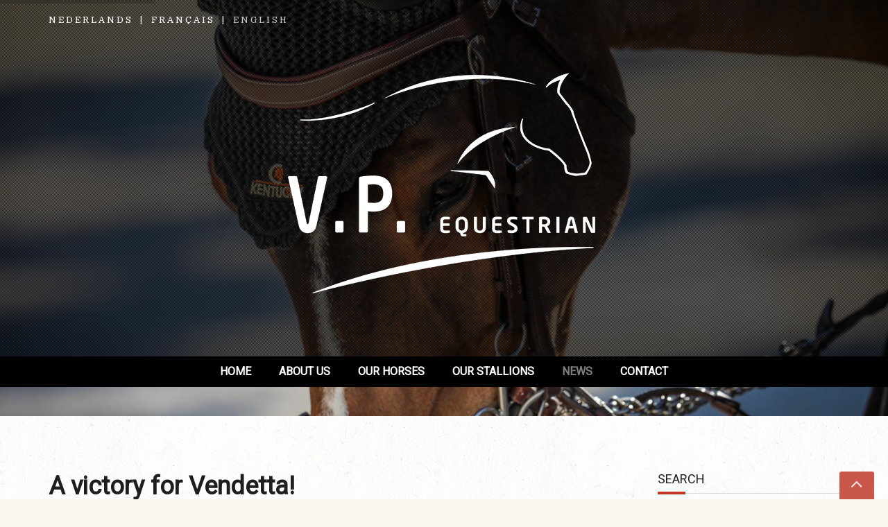

--- FILE ---
content_type: text/html; charset=UTF-8
request_url: https://www.vanpaesschenequestrian.com/2019/01/24/a-victory-for-vendetta/?lang=en
body_size: 16695
content:
<!DOCTYPE html>
<html lang="en-US">
<head>
<meta charset="UTF-8" />
<meta name="apple-mobile-web-app-capable" content="yes">
<link rel="profile" href="http://gmpg.org/xfn/11" />
<link rel="pingback" href="https://www.vanpaesschenequestrian.com/xmlrpc.php" />
<link rel="icon" href="https://www.vanpaesschenequestrian.com/wp-content/uploads/2024/06/cropped-van-paesschen-logo-blk-32x32.jpg" sizes="32x32" />
<link rel="icon" href="https://www.vanpaesschenequestrian.com/wp-content/uploads/2024/06/cropped-van-paesschen-logo-blk-192x192.jpg" sizes="192x192" />
<link rel="apple-touch-icon" href="https://www.vanpaesschenequestrian.com/wp-content/uploads/2024/06/cropped-van-paesschen-logo-blk-180x180.jpg" />
<meta name="msapplication-TileImage" content="https://www.vanpaesschenequestrian.com/wp-content/uploads/2024/06/cropped-van-paesschen-logo-blk-270x270.jpg" />
<meta name='robots' content='index, follow, max-image-preview:large, max-snippet:-1, max-video-preview:-1' />
	<style>img:is([sizes="auto" i], [sizes^="auto," i]) { contain-intrinsic-size: 3000px 1500px }</style>
	<link rel="alternate" hreflang="nl" href="https://www.vanpaesschenequestrian.com/2019/01/24/een-overwinning-voor-vendetta/?lang=nl" />
<link rel="alternate" hreflang="en" href="https://www.vanpaesschenequestrian.com/2019/01/24/a-victory-for-vendetta/?lang=en" />
<meta name="viewport" content="width=device-width, initial-scale=1, maximum-scale=1, user-scalable=0">
	<!-- This site is optimized with the Yoast SEO plugin v26.4 - https://yoast.com/wordpress/plugins/seo/ -->
	<title>A victory for Vendetta! &#8212; Van Paesschen Equestrian</title>
	<link rel="canonical" href="https://www.vanpaesschenequestrian.com/2019/01/24/a-victory-for-vendetta/?lang=en" />
	<meta property="og:locale" content="en_US" />
	<meta property="og:type" content="article" />
	<meta property="og:title" content="A victory for Vendetta! &#8212; Van Paesschen Equestrian" />
	<meta property="og:description" content="Vendetta Treize was in a winning mode today in the 1.40m class. Let play the Belgian national anthem! 🐴✌️🥇🏆💪😎" />
	<meta property="og:url" content="https://www.vanpaesschenequestrian.com/2019/01/24/a-victory-for-vendetta/?lang=en" />
	<meta property="og:site_name" content="Van Paesschen Equestrian" />
	<meta property="article:published_time" content="2019-01-24T11:37:56+00:00" />
	<meta property="article:modified_time" content="2024-01-31T09:31:45+00:00" />
	<meta property="og:image" content="https://www.vanpaesschenequestrian.com/wp-content/uploads/2019/01/vendetta.jpg" />
	<meta property="og:image:width" content="1954" />
	<meta property="og:image:height" content="1428" />
	<meta property="og:image:type" content="image/jpeg" />
	<meta name="author" content="@dminVP" />
	<meta name="twitter:card" content="summary_large_image" />
	<meta name="twitter:label1" content="Written by" />
	<meta name="twitter:data1" content="@dminVP" />
	<script type="application/ld+json" class="yoast-schema-graph">{"@context":"https://schema.org","@graph":[{"@type":"WebPage","@id":"https://www.vanpaesschenequestrian.com/2019/01/24/a-victory-for-vendetta/?lang=en","url":"https://www.vanpaesschenequestrian.com/2019/01/24/a-victory-for-vendetta/?lang=en","name":"A victory for Vendetta! &#8212; Van Paesschen Equestrian","isPartOf":{"@id":"https://www.vanpaesschenequestrian.com/#website"},"primaryImageOfPage":{"@id":"https://www.vanpaesschenequestrian.com/2019/01/24/a-victory-for-vendetta/?lang=en#primaryimage"},"image":{"@id":"https://www.vanpaesschenequestrian.com/2019/01/24/a-victory-for-vendetta/?lang=en#primaryimage"},"thumbnailUrl":"https://www.vanpaesschenequestrian.com/wp-content/uploads/2019/01/vendetta.jpg","datePublished":"2019-01-24T11:37:56+00:00","dateModified":"2024-01-31T09:31:45+00:00","author":{"@id":"https://www.vanpaesschenequestrian.com/#/schema/person/91f92413d8edcb5e7be736b53ec16208"},"breadcrumb":{"@id":"https://www.vanpaesschenequestrian.com/2019/01/24/a-victory-for-vendetta/?lang=en#breadcrumb"},"inLanguage":"en-US","potentialAction":[{"@type":"ReadAction","target":["https://www.vanpaesschenequestrian.com/2019/01/24/a-victory-for-vendetta/?lang=en"]}]},{"@type":"ImageObject","inLanguage":"en-US","@id":"https://www.vanpaesschenequestrian.com/2019/01/24/a-victory-for-vendetta/?lang=en#primaryimage","url":"https://www.vanpaesschenequestrian.com/wp-content/uploads/2019/01/vendetta.jpg","contentUrl":"https://www.vanpaesschenequestrian.com/wp-content/uploads/2019/01/vendetta.jpg","width":1954,"height":1428},{"@type":"BreadcrumbList","@id":"https://www.vanpaesschenequestrian.com/2019/01/24/a-victory-for-vendetta/?lang=en#breadcrumb","itemListElement":[{"@type":"ListItem","position":1,"name":"Accueil","item":"https://www.vanpaesschenequestrian.com/?lang=en"},{"@type":"ListItem","position":2,"name":"News","item":"https://www.vanpaesschenequestrian.com/blog/?lang=en"},{"@type":"ListItem","position":3,"name":"A victory for Vendetta!"}]},{"@type":"WebSite","@id":"https://www.vanpaesschenequestrian.com/#website","url":"https://www.vanpaesschenequestrian.com/","name":"Van Paesschen Equestrian","description":"","potentialAction":[{"@type":"SearchAction","target":{"@type":"EntryPoint","urlTemplate":"https://www.vanpaesschenequestrian.com/?s={search_term_string}"},"query-input":{"@type":"PropertyValueSpecification","valueRequired":true,"valueName":"search_term_string"}}],"inLanguage":"en-US"},{"@type":"Person","@id":"https://www.vanpaesschenequestrian.com/#/schema/person/91f92413d8edcb5e7be736b53ec16208","name":"@dminVP","image":{"@type":"ImageObject","inLanguage":"en-US","@id":"https://www.vanpaesschenequestrian.com/#/schema/person/image/","url":"https://secure.gravatar.com/avatar/958b7300960313a7bf10ee053221a7a94b9056219a3a03458f5a0db80e1e25e3?s=96&d=mm&r=g","contentUrl":"https://secure.gravatar.com/avatar/958b7300960313a7bf10ee053221a7a94b9056219a3a03458f5a0db80e1e25e3?s=96&d=mm&r=g","caption":"@dminVP"}}]}</script>
	<!-- / Yoast SEO plugin. -->


<link rel='dns-prefetch' href='//fonts.googleapis.com' />
<link href='http://fonts.googleapis.com' rel='preconnect' />
<link href='//fonts.gstatic.com' crossorigin='' rel='preconnect' />
<link rel="alternate" type="application/rss+xml" title="Van Paesschen Equestrian &raquo; Feed" href="https://www.vanpaesschenequestrian.com/feed/?lang=en" />
<link rel="alternate" type="application/rss+xml" title="Van Paesschen Equestrian &raquo; Comments Feed" href="https://www.vanpaesschenequestrian.com/comments/feed/?lang=en" />
		<style>
			.lazyload,
			.lazyloading {
				max-width: 100%;
			}
		</style>
		<meta name="generator" content="Equestrian Child 1"><link rel='stylesheet' id='wp-block-library-css' href='https://www.vanpaesschenequestrian.com/wp-includes/css/dist/block-library/style.min.css?ver=6.8.3' type='text/css' media='all' />
<style id='classic-theme-styles-inline-css' type='text/css'>
/*! This file is auto-generated */
.wp-block-button__link{color:#fff;background-color:#32373c;border-radius:9999px;box-shadow:none;text-decoration:none;padding:calc(.667em + 2px) calc(1.333em + 2px);font-size:1.125em}.wp-block-file__button{background:#32373c;color:#fff;text-decoration:none}
</style>
<style id='global-styles-inline-css' type='text/css'>
:root{--wp--preset--aspect-ratio--square: 1;--wp--preset--aspect-ratio--4-3: 4/3;--wp--preset--aspect-ratio--3-4: 3/4;--wp--preset--aspect-ratio--3-2: 3/2;--wp--preset--aspect-ratio--2-3: 2/3;--wp--preset--aspect-ratio--16-9: 16/9;--wp--preset--aspect-ratio--9-16: 9/16;--wp--preset--color--black: #000000;--wp--preset--color--cyan-bluish-gray: #abb8c3;--wp--preset--color--white: #ffffff;--wp--preset--color--pale-pink: #f78da7;--wp--preset--color--vivid-red: #cf2e2e;--wp--preset--color--luminous-vivid-orange: #ff6900;--wp--preset--color--luminous-vivid-amber: #fcb900;--wp--preset--color--light-green-cyan: #7bdcb5;--wp--preset--color--vivid-green-cyan: #00d084;--wp--preset--color--pale-cyan-blue: #8ed1fc;--wp--preset--color--vivid-cyan-blue: #0693e3;--wp--preset--color--vivid-purple: #9b51e0;--wp--preset--gradient--vivid-cyan-blue-to-vivid-purple: linear-gradient(135deg,rgba(6,147,227,1) 0%,rgb(155,81,224) 100%);--wp--preset--gradient--light-green-cyan-to-vivid-green-cyan: linear-gradient(135deg,rgb(122,220,180) 0%,rgb(0,208,130) 100%);--wp--preset--gradient--luminous-vivid-amber-to-luminous-vivid-orange: linear-gradient(135deg,rgba(252,185,0,1) 0%,rgba(255,105,0,1) 100%);--wp--preset--gradient--luminous-vivid-orange-to-vivid-red: linear-gradient(135deg,rgba(255,105,0,1) 0%,rgb(207,46,46) 100%);--wp--preset--gradient--very-light-gray-to-cyan-bluish-gray: linear-gradient(135deg,rgb(238,238,238) 0%,rgb(169,184,195) 100%);--wp--preset--gradient--cool-to-warm-spectrum: linear-gradient(135deg,rgb(74,234,220) 0%,rgb(151,120,209) 20%,rgb(207,42,186) 40%,rgb(238,44,130) 60%,rgb(251,105,98) 80%,rgb(254,248,76) 100%);--wp--preset--gradient--blush-light-purple: linear-gradient(135deg,rgb(255,206,236) 0%,rgb(152,150,240) 100%);--wp--preset--gradient--blush-bordeaux: linear-gradient(135deg,rgb(254,205,165) 0%,rgb(254,45,45) 50%,rgb(107,0,62) 100%);--wp--preset--gradient--luminous-dusk: linear-gradient(135deg,rgb(255,203,112) 0%,rgb(199,81,192) 50%,rgb(65,88,208) 100%);--wp--preset--gradient--pale-ocean: linear-gradient(135deg,rgb(255,245,203) 0%,rgb(182,227,212) 50%,rgb(51,167,181) 100%);--wp--preset--gradient--electric-grass: linear-gradient(135deg,rgb(202,248,128) 0%,rgb(113,206,126) 100%);--wp--preset--gradient--midnight: linear-gradient(135deg,rgb(2,3,129) 0%,rgb(40,116,252) 100%);--wp--preset--font-size--small: 13px;--wp--preset--font-size--medium: 20px;--wp--preset--font-size--large: 36px;--wp--preset--font-size--x-large: 42px;--wp--preset--spacing--20: 0.44rem;--wp--preset--spacing--30: 0.67rem;--wp--preset--spacing--40: 1rem;--wp--preset--spacing--50: 1.5rem;--wp--preset--spacing--60: 2.25rem;--wp--preset--spacing--70: 3.38rem;--wp--preset--spacing--80: 5.06rem;--wp--preset--shadow--natural: 6px 6px 9px rgba(0, 0, 0, 0.2);--wp--preset--shadow--deep: 12px 12px 50px rgba(0, 0, 0, 0.4);--wp--preset--shadow--sharp: 6px 6px 0px rgba(0, 0, 0, 0.2);--wp--preset--shadow--outlined: 6px 6px 0px -3px rgba(255, 255, 255, 1), 6px 6px rgba(0, 0, 0, 1);--wp--preset--shadow--crisp: 6px 6px 0px rgba(0, 0, 0, 1);}:where(.is-layout-flex){gap: 0.5em;}:where(.is-layout-grid){gap: 0.5em;}body .is-layout-flex{display: flex;}.is-layout-flex{flex-wrap: wrap;align-items: center;}.is-layout-flex > :is(*, div){margin: 0;}body .is-layout-grid{display: grid;}.is-layout-grid > :is(*, div){margin: 0;}:where(.wp-block-columns.is-layout-flex){gap: 2em;}:where(.wp-block-columns.is-layout-grid){gap: 2em;}:where(.wp-block-post-template.is-layout-flex){gap: 1.25em;}:where(.wp-block-post-template.is-layout-grid){gap: 1.25em;}.has-black-color{color: var(--wp--preset--color--black) !important;}.has-cyan-bluish-gray-color{color: var(--wp--preset--color--cyan-bluish-gray) !important;}.has-white-color{color: var(--wp--preset--color--white) !important;}.has-pale-pink-color{color: var(--wp--preset--color--pale-pink) !important;}.has-vivid-red-color{color: var(--wp--preset--color--vivid-red) !important;}.has-luminous-vivid-orange-color{color: var(--wp--preset--color--luminous-vivid-orange) !important;}.has-luminous-vivid-amber-color{color: var(--wp--preset--color--luminous-vivid-amber) !important;}.has-light-green-cyan-color{color: var(--wp--preset--color--light-green-cyan) !important;}.has-vivid-green-cyan-color{color: var(--wp--preset--color--vivid-green-cyan) !important;}.has-pale-cyan-blue-color{color: var(--wp--preset--color--pale-cyan-blue) !important;}.has-vivid-cyan-blue-color{color: var(--wp--preset--color--vivid-cyan-blue) !important;}.has-vivid-purple-color{color: var(--wp--preset--color--vivid-purple) !important;}.has-black-background-color{background-color: var(--wp--preset--color--black) !important;}.has-cyan-bluish-gray-background-color{background-color: var(--wp--preset--color--cyan-bluish-gray) !important;}.has-white-background-color{background-color: var(--wp--preset--color--white) !important;}.has-pale-pink-background-color{background-color: var(--wp--preset--color--pale-pink) !important;}.has-vivid-red-background-color{background-color: var(--wp--preset--color--vivid-red) !important;}.has-luminous-vivid-orange-background-color{background-color: var(--wp--preset--color--luminous-vivid-orange) !important;}.has-luminous-vivid-amber-background-color{background-color: var(--wp--preset--color--luminous-vivid-amber) !important;}.has-light-green-cyan-background-color{background-color: var(--wp--preset--color--light-green-cyan) !important;}.has-vivid-green-cyan-background-color{background-color: var(--wp--preset--color--vivid-green-cyan) !important;}.has-pale-cyan-blue-background-color{background-color: var(--wp--preset--color--pale-cyan-blue) !important;}.has-vivid-cyan-blue-background-color{background-color: var(--wp--preset--color--vivid-cyan-blue) !important;}.has-vivid-purple-background-color{background-color: var(--wp--preset--color--vivid-purple) !important;}.has-black-border-color{border-color: var(--wp--preset--color--black) !important;}.has-cyan-bluish-gray-border-color{border-color: var(--wp--preset--color--cyan-bluish-gray) !important;}.has-white-border-color{border-color: var(--wp--preset--color--white) !important;}.has-pale-pink-border-color{border-color: var(--wp--preset--color--pale-pink) !important;}.has-vivid-red-border-color{border-color: var(--wp--preset--color--vivid-red) !important;}.has-luminous-vivid-orange-border-color{border-color: var(--wp--preset--color--luminous-vivid-orange) !important;}.has-luminous-vivid-amber-border-color{border-color: var(--wp--preset--color--luminous-vivid-amber) !important;}.has-light-green-cyan-border-color{border-color: var(--wp--preset--color--light-green-cyan) !important;}.has-vivid-green-cyan-border-color{border-color: var(--wp--preset--color--vivid-green-cyan) !important;}.has-pale-cyan-blue-border-color{border-color: var(--wp--preset--color--pale-cyan-blue) !important;}.has-vivid-cyan-blue-border-color{border-color: var(--wp--preset--color--vivid-cyan-blue) !important;}.has-vivid-purple-border-color{border-color: var(--wp--preset--color--vivid-purple) !important;}.has-vivid-cyan-blue-to-vivid-purple-gradient-background{background: var(--wp--preset--gradient--vivid-cyan-blue-to-vivid-purple) !important;}.has-light-green-cyan-to-vivid-green-cyan-gradient-background{background: var(--wp--preset--gradient--light-green-cyan-to-vivid-green-cyan) !important;}.has-luminous-vivid-amber-to-luminous-vivid-orange-gradient-background{background: var(--wp--preset--gradient--luminous-vivid-amber-to-luminous-vivid-orange) !important;}.has-luminous-vivid-orange-to-vivid-red-gradient-background{background: var(--wp--preset--gradient--luminous-vivid-orange-to-vivid-red) !important;}.has-very-light-gray-to-cyan-bluish-gray-gradient-background{background: var(--wp--preset--gradient--very-light-gray-to-cyan-bluish-gray) !important;}.has-cool-to-warm-spectrum-gradient-background{background: var(--wp--preset--gradient--cool-to-warm-spectrum) !important;}.has-blush-light-purple-gradient-background{background: var(--wp--preset--gradient--blush-light-purple) !important;}.has-blush-bordeaux-gradient-background{background: var(--wp--preset--gradient--blush-bordeaux) !important;}.has-luminous-dusk-gradient-background{background: var(--wp--preset--gradient--luminous-dusk) !important;}.has-pale-ocean-gradient-background{background: var(--wp--preset--gradient--pale-ocean) !important;}.has-electric-grass-gradient-background{background: var(--wp--preset--gradient--electric-grass) !important;}.has-midnight-gradient-background{background: var(--wp--preset--gradient--midnight) !important;}.has-small-font-size{font-size: var(--wp--preset--font-size--small) !important;}.has-medium-font-size{font-size: var(--wp--preset--font-size--medium) !important;}.has-large-font-size{font-size: var(--wp--preset--font-size--large) !important;}.has-x-large-font-size{font-size: var(--wp--preset--font-size--x-large) !important;}
:where(.wp-block-post-template.is-layout-flex){gap: 1.25em;}:where(.wp-block-post-template.is-layout-grid){gap: 1.25em;}
:where(.wp-block-columns.is-layout-flex){gap: 2em;}:where(.wp-block-columns.is-layout-grid){gap: 2em;}
:root :where(.wp-block-pullquote){font-size: 1.5em;line-height: 1.6;}
</style>
<link rel='stylesheet' id='wphb-1-css' href='https://www.vanpaesschenequestrian.com/wp-content/uploads/hummingbird-assets/7f0720c92a3d3459975d50c7fea02190.css' type='text/css' media='all' />
<link rel='stylesheet' id='curly-style-css' href='https://www.vanpaesschenequestrian.com/wp-content/themes/equestrian-child/style.css?ver=6.8.3' type='text/css' media='all' />
<style id='curly-style-inline-css' type='text/css'>
 body{font-family:'Domine';font-weight:300;text-transform:none;font-size:1.4rem}h1,.h1,#logo{font-family:'Roboto';font-weight:700;text-transform:none;font-size:3.6rem}h2,.h2{font-family:'Roboto';font-weight:300;text-transform:none;font-size:3.6rem}h3,.h3{font-family:'Roboto';font-weight:700;text-transform:none;font-size:2.4rem}h4,.h4{font-family:'Roboto';font-weight:normal;font-style:normal;text-transform:uppercase;font-size:1.8rem}h5,.h5,.nav-tabs > li > a{font-family:'Roboto';font-weight:700;text-transform:none;font-size:1.6rem}h6,.h6{font-family:'Roboto';font-weight:700;text-transform:none;font-size:1.5rem}blockquote,.blockquote{font-family:'Domine';font-style:italic;text-transform:none;font-size:1.4rem}#navigation .menu > .menu-item > a,#navigation .menu > ul > .page_item > a{font-family:'Roboto';font-weight:700;text-transform:uppercase;font-size:1.6rem}#navigation .sub-menu a,#navigation .children a{font-family:'Roboto';font-weight:700}.btn,input[type=submit],input[type=button]{font-family:'Roboto';font-size:1.6rem}.wpb_row.vc_row-fluid,.wpb_column{margin-bottom:35px}
 body{background-color:rgba(250,246,240,1);background-image:url(https://www.vanpaesschenequestrian.com/wp-content/themes/equestrian/images/bg/bg-11.jpg)}pre{background-color:rgba(30,30,30,0.1)}#header{background-image:}#header .shade{background:rgba(0,0,0,0.55) url(https://www.vanpaesschenequestrian.com/wp-content/themes/equestrian/images/header/bg-header.png) repeat}#footer{background-color:rgba(14,9,5,1);}.pre-footer{background-color:rgba(30,30,30,0.1)}#back-top{background-color:rgba(192,57,43,1)}.blog-sort{background-color:rgba(30,30,30,0.1)}.blog .post .label{background-color:rgba(30,30,30,0.1)}.blog .post.sticky .label{background-color:rgba(192,57,43,1)}.page-heading-xs{background-color:rgba(30,30,30,0.1)}.about-author{background-color:rgba(30,30,30,0.1)}.wp-caption-text{background-color:rgba(30,30,30,0.1)}.blog .type-post,.search-results .post,.search-results .page,.archive .post{background-color:rgba(30,30,30,0.075)}.tag-list{background-color:rgba(30,30,30,0.1)}
 body{color:rgba(30,30,30,1)}a{color:rgba(192,57,43,1)}a:hover{color:rgba(30,30,30,1)}input[type=text],input[type=search],select,textarea,input[type=password],input[type=email],input[type=number],input[type=url],input[type=date],input[type=tel]{border-color:rgba(30,30,30,0.25)}select{background-image:url([data-uri]) !important}h1,.h1{color:rgba(30,30,30,1)}h2,.h2{color:rgba(30,30,30,1)}h3,.h3{color:rgba(30,30,30,1)}h4,.h4{color:rgba(30,30,30,1)}h5,.h5{color:rgba(30,30,30,1)}h6,.h6{color:rgba(30,30,30,1)}.color-primary{color:rgba(192,57,43,1)}blockquote::before,blockquote cite{color:rgba(192,57,43,1)}#header #logo,.header-default .header-texts,.header-02 .header-texts{color:rgba(255,255,255,1)}.header-default #navigation,.header-01 #navigation.stuck,.header-02 #navigation{background-color:rgba(0,0,0,1)}.header-02 .header-texts::after{border-color:rgba(255,255,255,0.15)}#navigation .menu{background-color:rgb(0,0,0)}#navigation .menu > .menu-item,#navigation .menu > ul > .page_item{border-color:rgba(0,0,0,1)}#navigation .menu-item a,#navigation .page_item a{color:rgba(255,255,255,1)}#navigation .menu-item:hover > a,#navigation .page_item:hover > a{color:rgba(221,0,0,1)}#navigation .menu-item.current-menu-item > a,#navigation .page_item.current_page_item > a,#navigation .menu-item.current-menu-ancestor > a,#navigation .page_item.current_page_ancestor > a,#navigation .menu-item.current_page_parent > a,#navigation .page_item.current_page_parent > a{color:rgba(255,255,255,0.5)}#navigation .sub-menu,#navigation .children{background-color:rgba(255,255,255,1);color:rgba(0,0,0,0.55)}#navigation .sub-menu .menu-item,#navigation .children .page_item{border-bottom-color:rgba(51,51,46,0.15)}#navigation .sub-menu .menu-item a,#navigation .children .page_item a{color:rgba(51,51,46,1)}#navigation .sub-menu .menu-item:hover > a,#navigation .children .page_item:hover > a{color:rgba(192,57,43,1)}#navigation .sub-menu .menu-item.current-menu-item > a,#navigation .children .page_item.current_page_item > a,#navigation .sub-menu .menu-item.current-menu-ancestor > a,#navigation .children .page_item.current_page_ancestor > a{color:rgba(51,51,46,0.75)}#navigation .current-menu-item > a::before,#navigation .current-menu-ancestor > a::before,#navigation .current_page_item > a::before,#navigation .current_page_ancestor > a::before,#navigation .current_page_parent > a::before{border-top-color:rgba(0,0,0,1)}#navigation #nav-toggle{color:rgba(255,255,255,1)}.header-default .page-heading,.header-default .page-heading a,.header-02 .page-heading,.header-02 .page-heading a{color:rgba(255,255,255,1)}.header-default .page-heading .breadcrumbs,.header-02 .page-heading .breadcrumbs{color:rgba(255,255,255,0.5)}.header-01 + .page-heading{background-color:rgba(30,30,30,0.1)}.header-01 + .page-heading + .blog-sort{border-color:rgba(30,30,30,0.15)}.header-01 #navigation #nav-toggle{background-color:rgba(0,0,0,1)}#footer{color:rgba(255,255,255,1)}#footer a{color:rgba(221,51,51,1)}#footer h1,#footer h2,#footer h3,#footer h4,#footer h5,#footer h6,#footer .widget-title{color:rgba(255,255,255,1)}.absolute-footer{border-top-color:rgba(255,255,255,0.25)}#back-top a{color:rgba(255,255,255,0.85)}.btn.btn-primary{background-color:rgba(192,57,43,1);color:rgba(255,255,255,1)}.btn.btn-primary:hover{background-color:rgb(172,37,23)}.fa-boxed{background-color:rgba(192,57,43,1);color:rgba(255,255,255,1)}.fa-boxed:hover{color:rgba(255,255,255,1)}.sidebar-widget li{border-color:rgba(30,30,30,0.15)}#footer .sidebar-widget li{border-color:rgba(255,255,255,0.25)}.widget-title::before{background-color:rgba(192,57,43,1)}.widget-title{border-color:rgba(30,30,30,0.15)}input[type=text]#s,.search-field{background-image:url([data-uri])}#footer .widget-title{border-color:rgba(255,255,255,0.25)}table tbody td{border-color:rgba(30,30,30,0.1)}table thead th{border-color:rgba(192,57,43,1)}#wp-calendar tbody td#today{background-color:rgba(192,57,43,0.1);color:rgba(192,57,43,1)}.entry-meta em,.entry-meta .label{color:rgba(192,57,43,1)}.post.sticky .entry-meta .label{color:rgba(255,255,255,1)}.entry-meta .by-author{border-color:rgba(30,30,30,0.15);color:rgba(30,30,30,0.75)}.post.sticky{border-color:rgba(192,57,43,1)}.featured-image{color:rgba(30,30,30,0.25)}.comments .bypostauthor h6{border-color:rgba(192,57,43,1)}.comments > ul > li ul.children{border-left:1px solid rgba(30,30,30,0.1)}.comments h6{border-bottom:1px solid rgba(30,30,30,0.1)}.post-navigation .nav-links,.post-navigation .nav-links > div{border-color:rgba(30,30,30,0.25)}.pagination .nav-links .page-numbers{border-color:rgba(30,30,30,0.25);color:rgba(30,30,30,1)}.pagination .nav-links .page-numbers:hover{}.pagination .nav-links .current,.pagination .nav-links .current:hover,.pagination .nav-links .current:focus{background-color:rgba(192,57,43,1);border-color:rgba(192,57,43,1);color:rgba(255,255,255,1)}.btn,input[type=submit],input[type=button]{background-color:rgba(192,57,43,1);color:rgba(255,255,255,1)}.btn:hover,input[type=submit]:hover,input[type=button]:hover{background-color:rgb(172,37,23)}.blog-sort a{color:rgba(30,30,30,1)}.blog-sort a.active::before{color:rgba(192,57,43,1)}#contact-info{background-color:rgba(255,255,255,1)}img[class*='wp-image'],img[class^='wp-image'],.featured-image,.avatar,.attachment-thumbnail,.video{border-color:rgba(255,255,255,1);color:rgba(30,30,30,0.25)}h1::after,h2::after,h3::after,h4:not(.widget-title)::after,.special-title::after{background-color:rgba(192,57,43,1)}h1,h2,h3,h4,.special-title{border-bottom-color:rgba(30,30,30,0.1)}
 #logo{margin-top:51px;margin-bottom:75px}.header-01 .shade{padding-top:51px;padding-bottom:75px}.header-01 #navigation .menu{margin-top:51px}.logo-container{text-align:center}#footer{padding-bottom:21px}#footer .container{padding-top:28px}#footer .absolute-footer{padding-top:10.5px}#footer .container + .absolute-footer{margin-top:10.5px}.pre-footer{padding-top:28px;padding-bottom:28px}
</style>
<link rel='stylesheet' id='curly-shortcodes-css' href='https://www.vanpaesschenequestrian.com/wp-content/uploads/hummingbird-assets/81c758f0b5d68254cc3712f6b7d9c0f2.css' type='text/css' media='all' />
<style id='curly-shortcodes-inline-css' type='text/css'>
:not(.wc-tabs-wrapper) > .panel{border-bottom:1px solid rgba(30,30,30,0.15)}footer .panel{border-bottom:1px solid rgba(255,255,255,0.15)}.btn,.btn:visited,.btn:active,.btn:focus,input[type="button"],input[type="submit"],.button:not(.wc-forward){background:rgba(192,57,43,1);color:rgba(255,255,255,1)}.btn:hover,input[type="button"]:hover,input[type="submit"]:hover,.button:not(.wc-forward):hover{background:rgb(172,37,23);color:rgba(255,255,255,1)}.action-box{background:rgba(30,30,30,0.075)}.action-box.style-1{border-color:rgba(30,30,30,0.25);border-top-color:rgba(192,57,43,1)}.action-box.style-2{border-left-color:rgba(192,57,43,1)}.action-box.style-3{border-color:rgba(30,30,30,0.25)}.action-box.style-4{border-color:rgba(30,30,30,0.25)}.action-box.style-5{border-color:rgba(30,30,30,0.25)}.event-agenda .row{border-bottom:1px solid rgba(30,30,30,0.15)}.event-agenda .row:hover{background:rgba(30,30,30,0.05)}.well{border-top:3px solid rgba(30,30,30,0.25)}.well-1{border-top:3px solid rgba(192,57,43,1)}.well-2:hover .fa{background-color:rgba(192,57,43,1);color:rgba(255,255,255,1)}.well-2:hover h3{border-color:rgba(192,57,43,1);color:rgba(192,57,43,1)}.well-3 .fa{border-color:rgba(30,30,30,1);color:rgba(30,30,30,1)}.well-3:hover .fa,.well-3:hover h3{border-color:rgba(192,57,43,1);color:rgba(192,57,43,1)}.well-4:hover .fa{background-color:rgba(192,57,43,1);color:rgba(255,255,255,1)}.well-4:hover h3{border-color:rgba(192,57,43,1);color:rgba(192,57,43,1)}.well-5 .fa{background-color:rgba(30,30,30,1);color:rgba(255,255,255,1)}.well-5:hover .fa{background-color:rgba(192,57,43,1);color:rgba(255,255,255,1)}.well-5:hover h3{color:rgba(192,57,43,1)}.well-5 > div{background:rgba(30,30,30,0.075)}.carousel .carousel-control{background:rgba(30,30,30,0.45)}.divider.one{border-top:1px solid rgba(30,30,30,0.25);height:1px}.divider.two{border-top:1px dotted rgba(30,30,30,0.25);height:1px}.divider.three{border-top:1px dashed rgba(30,30,30,0.25);height:1px}.divider.four{border-top:3px solid rgba(30,30,30,0.25);height:1px}.divider.fire{border-top:1px solid rgba(30,30,30,0.25);height:1px}.tab-content{border-bottom:1px solid rgba(30,30,30,0.15);border-top:3px solid rgba(192,57,43,1)}.nav-tabs .active>a,.nav-tabs .active>a:hover,.nav-tabs .active>a:focus{background:rgba(192,57,43,1) !important;border-bottom:1px solid red;color:rgba(255,255,255,1) !important}.nav-tabs li a:hover{background:rgba(30,30,30,0.07)}h6[data-toggle="collapse"] i{color:rgba(192,57,43,1);margin-right:10px}.progress{background-color:rgba(30,30,30,0.1)}.progress .progress-bar-default{background-color:rgba(192,57,43,1);color:rgba(255,255,255,1)}blockquote{border-color:rgba(192,57,43,1)}.blockquote i:before{color:rgba(192,57,43,1)}.blockquote cite{color:rgba(192,57,43,1)}.blockquote img{border:5px solid rgba(30,30,30,0.2)}.testimonials blockquote{background:rgba(30,30,30,0.07)}.testimonials blockquote:before,.testimonials cite{color:rgba(192,57,43,1)}*[class*='list-'] li:before{color:rgba(192,57,43,1)}.person img{border:5px solid rgba(30,30,30,0.2)}.clients-carousel-container .next,.clients-carousel-container .prev{background-color:rgba(30,30,30,0.5);color:rgba(255,255,255,1)}.clients-carousel-container:hover .next,.clients-carousel-container:hover .prev{background-color:rgba(192,57,43,1);color:rgba(255,255,255,1)}.wl-pricing-table .content-column{background-color:rgba(30,30,30,0.05)}.wl-pricing-table .content-column h4 *:after,.wl-pricing-table .content-column h4 *:before{border-top:3px double rgba(30,30,30,0.2)}.wl-pricing-table.light .content-column.highlight-column{background-color:rgba(192,57,43,1);color:rgba(255,255,255,1)}.wl-pricing-table.light .content-column.highlight-column h3,.wl-pricing-table.light .content-column.highlight-column h4{color:rgba(255,255,255,1)}.wl-pricing-table.light .content-column.highlight-column h4 *:after,.wl-pricing-table.light .content-column.highlight-column h4 *:before{border-top:3px double rgba(255,255,255,0.2)}.recent-posts time{background-color:rgba(255,255,255,1);color:rgba(30,30,30,0.5)}.recent-posts time em{color:rgba(192,57,43,1)}
</style>
<link rel='stylesheet' id='curly-google-fonts-css' href='//fonts.googleapis.com/css?family=Domine%3A300%2C400%7CRoboto%3A400&#038;subset=latin&#038;ver=6.8.3' type='text/css' media='all' />
<link rel='stylesheet' id='wphb-2-css' href='https://www.vanpaesschenequestrian.com/wp-content/uploads/hummingbird-assets/81713b6a4cb0ef18f935ab001002951b.css' type='text/css' media='all' />
<link rel='stylesheet' id='arrow-icons-font-css' href='https://fonts.googleapis.com/css?family=Pacifico&#038;ver=6.8.3' type='text/css' media='all' />
<script type="text/javascript" src="https://www.vanpaesschenequestrian.com/wp-content/uploads/hummingbird-assets/24ab798d52bccce7a717a9c7c54f5e02.js" id="wphb-3-js"></script>
<script type="text/javascript" src="//www.vanpaesschenequestrian.com/wp-content/plugins/revslider/sr6/assets/js/rbtools.min.js?ver=6.7.5" async id="tp-tools-js"></script>
<script type="text/javascript" src="//www.vanpaesschenequestrian.com/wp-content/plugins/revslider/sr6/assets/js/rs6.min.js?ver=6.7.10" async id="revmin-js"></script>
<script></script><link rel="https://api.w.org/" href="https://www.vanpaesschenequestrian.com/wp-json/" /><link rel="alternate" title="JSON" type="application/json" href="https://www.vanpaesschenequestrian.com/wp-json/wp/v2/posts/3949" /><link rel="EditURI" type="application/rsd+xml" title="RSD" href="https://www.vanpaesschenequestrian.com/xmlrpc.php?rsd" />
<meta name="generator" content="WordPress 6.8.3" />
<link rel='shortlink' href='https://www.vanpaesschenequestrian.com/?p=3949&#038;lang=en' />
<link rel="alternate" title="oEmbed (JSON)" type="application/json+oembed" href="https://www.vanpaesschenequestrian.com/wp-json/oembed/1.0/embed?url=https%3A%2F%2Fwww.vanpaesschenequestrian.com%2F2019%2F01%2F24%2Fa-victory-for-vendetta%2F%3Flang%3Den" />
<link rel="alternate" title="oEmbed (XML)" type="text/xml+oembed" href="https://www.vanpaesschenequestrian.com/wp-json/oembed/1.0/embed?url=https%3A%2F%2Fwww.vanpaesschenequestrian.com%2F2019%2F01%2F24%2Fa-victory-for-vendetta%2F%3Flang%3Den&#038;format=xml" />
<meta name="generator" content="WPML ver:4.8.5 stt:38,1,4;" />
		<script>
			document.documentElement.className = document.documentElement.className.replace('no-js', 'js');
		</script>
				<style>
			.no-js img.lazyload {
				display: none;
			}

			figure.wp-block-image img.lazyloading {
				min-width: 150px;
			}

			.lazyload,
			.lazyloading {
				--smush-placeholder-width: 100px;
				--smush-placeholder-aspect-ratio: 1/1;
				width: var(--smush-image-width, var(--smush-placeholder-width)) !important;
				aspect-ratio: var(--smush-image-aspect-ratio, var(--smush-placeholder-aspect-ratio)) !important;
			}

						.lazyload, .lazyloading {
				opacity: 0;
			}

			.lazyloaded {
				opacity: 1;
				transition: opacity 400ms;
				transition-delay: 0ms;
			}

					</style>
		<!--[if lt IE 9]><script src="http://html5shim.googlecode.com/svn/trunk/html5.js"></script><script src="https://www.vanpaesschenequestrian.com/wp-content/themes/equestrian/js/respond.min.js"></script><![endif]--><style type="text/css">.recentcomments a{display:inline !important;padding:0 !important;margin:0 !important;}</style><meta name="generator" content="Powered by WPBakery Page Builder - drag and drop page builder for WordPress."/>
<meta name="generator" content="Powered by Slider Revolution 6.7.10 - responsive, Mobile-Friendly Slider Plugin for WordPress with comfortable drag and drop interface." />
<link rel="icon" href="https://www.vanpaesschenequestrian.com/wp-content/uploads/2024/06/cropped-van-paesschen-logo-blk-32x32.jpg" sizes="32x32" />
<link rel="icon" href="https://www.vanpaesschenequestrian.com/wp-content/uploads/2024/06/cropped-van-paesschen-logo-blk-192x192.jpg" sizes="192x192" />
<link rel="apple-touch-icon" href="https://www.vanpaesschenequestrian.com/wp-content/uploads/2024/06/cropped-van-paesschen-logo-blk-180x180.jpg" />
<meta name="msapplication-TileImage" content="https://www.vanpaesschenequestrian.com/wp-content/uploads/2024/06/cropped-van-paesschen-logo-blk-270x270.jpg" />
<script>function setREVStartSize(e){
			//window.requestAnimationFrame(function() {
				window.RSIW = window.RSIW===undefined ? window.innerWidth : window.RSIW;
				window.RSIH = window.RSIH===undefined ? window.innerHeight : window.RSIH;
				try {
					var pw = document.getElementById(e.c).parentNode.offsetWidth,
						newh;
					pw = pw===0 || isNaN(pw) || (e.l=="fullwidth" || e.layout=="fullwidth") ? window.RSIW : pw;
					e.tabw = e.tabw===undefined ? 0 : parseInt(e.tabw);
					e.thumbw = e.thumbw===undefined ? 0 : parseInt(e.thumbw);
					e.tabh = e.tabh===undefined ? 0 : parseInt(e.tabh);
					e.thumbh = e.thumbh===undefined ? 0 : parseInt(e.thumbh);
					e.tabhide = e.tabhide===undefined ? 0 : parseInt(e.tabhide);
					e.thumbhide = e.thumbhide===undefined ? 0 : parseInt(e.thumbhide);
					e.mh = e.mh===undefined || e.mh=="" || e.mh==="auto" ? 0 : parseInt(e.mh,0);
					if(e.layout==="fullscreen" || e.l==="fullscreen")
						newh = Math.max(e.mh,window.RSIH);
					else{
						e.gw = Array.isArray(e.gw) ? e.gw : [e.gw];
						for (var i in e.rl) if (e.gw[i]===undefined || e.gw[i]===0) e.gw[i] = e.gw[i-1];
						e.gh = e.el===undefined || e.el==="" || (Array.isArray(e.el) && e.el.length==0)? e.gh : e.el;
						e.gh = Array.isArray(e.gh) ? e.gh : [e.gh];
						for (var i in e.rl) if (e.gh[i]===undefined || e.gh[i]===0) e.gh[i] = e.gh[i-1];
											
						var nl = new Array(e.rl.length),
							ix = 0,
							sl;
						e.tabw = e.tabhide>=pw ? 0 : e.tabw;
						e.thumbw = e.thumbhide>=pw ? 0 : e.thumbw;
						e.tabh = e.tabhide>=pw ? 0 : e.tabh;
						e.thumbh = e.thumbhide>=pw ? 0 : e.thumbh;
						for (var i in e.rl) nl[i] = e.rl[i]<window.RSIW ? 0 : e.rl[i];
						sl = nl[0];
						for (var i in nl) if (sl>nl[i] && nl[i]>0) { sl = nl[i]; ix=i;}
						var m = pw>(e.gw[ix]+e.tabw+e.thumbw) ? 1 : (pw-(e.tabw+e.thumbw)) / (e.gw[ix]);
						newh =  (e.gh[ix] * m) + (e.tabh + e.thumbh);
					}
					var el = document.getElementById(e.c);
					if (el!==null && el) el.style.height = newh+"px";
					el = document.getElementById(e.c+"_wrapper");
					if (el!==null && el) {
						el.style.height = newh+"px";
						el.style.display = "block";
					}
				} catch(e){
					console.log("Failure at Presize of Slider:" + e)
				}
			//});
		  };</script>
<noscript><style> .wpb_animate_when_almost_visible { opacity: 1; }</style></noscript>
<!-- Global site tag (gtag.js) - Google Analytics -->
<script async src="https://www.googletagmanager.com/gtag/js?id=UA-156015382-1"></script>
<script>
  window.dataLayer = window.dataLayer || [];
  function gtag(){dataLayer.push(arguments);}
  gtag('js', new Date());

  gtag('config', 'UA-156015382-1');
</script>

</head>

<body class="wp-singular post-template-default single single-post postid-3949 single-format-standard wp-theme-equestrian wp-child-theme-equestrian-child floating-header footer-custom animations layout-full layout-align-center wpb-js-composer js-comp-ver-7.6 vc_responsive">
	<div id="fb-root"></div>
	<script>(function(d, s, id) {
	  var js, fjs = d.getElementsByTagName(s)[0];
	  if (d.getElementById(id)) return;
	  js = d.createElement(s); js.id = id;
	  js.src = "//connect.facebook.net/fr_FR/sdk.js#xfbml=1&version=v2.8&appId=311175885891203";
	  fjs.parentNode.insertBefore(js, fjs);
	}(document, 'script', 'facebook-jssdk'));</script>
	<div id="site">
		<header id="header" class="header-default">
			<div class="shade">
				<div class="container">
					<div class="row header-texts">
					<div class="col-xs-12 col-sm-6"><span  class="language"><a href="https://www.vanpaesschenequestrian.com/2019/01/24/een-overwinning-voor-vendetta/?lang=nl">Nederlands</a></span><span  class="language"><a href="https://www.vanpaesschenequestrian.com/">Français</a></span><span class="active language">English</span></div>					</div><!-- .row -->
					<div class="row logo-container">
						<div class="col-lg-12"><a href="https://www.vanpaesschenequestrian.com/?lang=en" id="logo"><img data-src="https://www.vanpaesschenequestrian.com/wp-content/uploads/2017/10/van-paesschen-logo-white.png" alt="Van Paesschen Equestrian" class="logo-nonretina lazyload" src="[data-uri]" style="--smush-placeholder-width: 600px; --smush-placeholder-aspect-ratio: 600/350;"><img data-src="https://www.vanpaesschenequestrian.com/wp-content/uploads/2017/10/van-paesschen-logo-white.png" width="600" height="350" alt="Van Paesschen Equestrian" class="logo-retina lazyload" src="[data-uri]" style="--smush-placeholder-width: 600px; --smush-placeholder-aspect-ratio: 600/350;"></a></div>					</div><!-- .row -->
				</div><!-- .container -->
				<nav role="navigation" id="navigation" class="text-center">
					<label id="nav-toggle" for="toggle-navigation" class="visible-xs">
						<i class="fa fa-bars fa-lg"></i>
					</label>
					<input type="checkbox" id="toggle-navigation" class="toggle-navigation-input">
					<div class="container"><ul id="menu-menu-eng" class="menu"><li id="menu-item-3336" class="menu-item menu-item-type-post_type menu-item-object-page menu-item-home menu-item-3336"><a href="https://www.vanpaesschenequestrian.com/?lang=en">Home</a></li>
<li id="menu-item-3456" class="menu-item menu-item-type-post_type menu-item-object-page menu-item-3456"><a href="https://www.vanpaesschenequestrian.com/to-know-us/?lang=en">About us</a></li>
<li id="menu-item-3335" class="menu-item menu-item-type-post_type menu-item-object-page menu-item-3335"><a href="https://www.vanpaesschenequestrian.com/nos-chevaux/?lang=en">Our horses</a></li>
<li id="menu-item-3334" class="menu-item menu-item-type-post_type menu-item-object-page menu-item-3334"><a href="https://www.vanpaesschenequestrian.com/nos-etalons/?lang=en">Our Stallions</a></li>
<li id="menu-item-3466" class="menu-item menu-item-type-post_type menu-item-object-page current_page_parent menu-item-3466"><a href="https://www.vanpaesschenequestrian.com/blog/?lang=en">News</a></li>
<li id="menu-item-3457" class="menu-item menu-item-type-post_type menu-item-object-page menu-item-3457"><a href="https://www.vanpaesschenequestrian.com/contact/?lang=en">Contact</a></li>
</ul></div>					
				</nav><!-- #navigation -->
							</div><!-- .shade -->
			
			<!-- START home REVOLUTION SLIDER 6.7.10 --><p class="rs-p-wp-fix"></p>
			<rs-module-wrap id="rev_slider_1_1_wrapper" data-source="gallery" style="visibility:hidden;background:transparent;padding:0;margin:0px auto;margin-top:0;margin-bottom:0;">
				<rs-module id="rev_slider_1_1" style="" data-version="6.7.10">
					<rs-slides style="overflow: hidden; position: absolute;">
						<rs-slide style="position: absolute;" data-key="rs-1" data-title="Slide" data-thumb="//www.vanpaesschenequestrian.com/wp-content/uploads/2021/04/kentu-100x50.jpg" data-anim="ms:600;r:0;" data-in="o:0;" data-out="a:false;">
							<img src="//www.vanpaesschenequestrian.com/wp-content/plugins/revslider/sr6/assets/assets/dummy.png" alt="" title="kentu" width="1440" height="960" class="rev-slidebg tp-rs-img rs-lazyload" data-lazyload="//www.vanpaesschenequestrian.com/wp-content/uploads/2021/04/kentu.jpg" data-parallax="off" data-no-retina>
<!--
							--><rs-group
								id="slider-1-slide-1-layer-1" 
								data-type="group"
								data-xy="xo:100px;yo:100px;"
								data-text="l:22;a:inherit;"
								data-dim="w:200px;h:200px;"
								data-frame_0="tp:600;"
								data-frame_1="tp:600;"
								data-frame_999="o:0;tp:600;st:w;sR:8700;sA:9000;"
								style="z-index:1;"
							><!--							--></rs-group><!--
-->					</rs-slide>
						<rs-slide style="position: absolute;" data-key="rs-2" data-title="Slide" data-thumb="//www.vanpaesschenequestrian.com/wp-content/uploads/2017/08/Famille-van-paesschen-100x50.jpg" data-anim="adpr:false;">
							<img src="//www.vanpaesschenequestrian.com/wp-content/plugins/revslider/sr6/assets/assets/dummy.png" alt="" title="A victory for Vendetta!" class="rev-slidebg tp-rs-img rs-lazyload" data-lazyload="//www.vanpaesschenequestrian.com/wp-content/uploads/2017/08/Famille-van-paesschen.jpg" data-parallax="off" data-no-retina>
<!---->					</rs-slide>
						<rs-slide style="position: absolute;" data-key="rs-7" data-title="Slide" data-thumb="//www.vanpaesschenequestrian.com/wp-content/uploads/2019/01/Capture-d’écran-2019-01-09-à-14.03.00-100x50.png" data-anim="adpr:false;">
							<img src="//www.vanpaesschenequestrian.com/wp-content/plugins/revslider/sr6/assets/assets/dummy.png" alt="" title="A victory for Vendetta!" class="rev-slidebg tp-rs-img rs-lazyload" data-lazyload="//www.vanpaesschenequestrian.com/wp-content/uploads/2019/01/Capture-d’écran-2019-01-09-à-14.03.00.png" data-parallax="off" data-no-retina>
<!---->					</rs-slide>
						<rs-slide style="position: absolute;" data-key="rs-8" data-title="Slide" data-thumb="//www.vanpaesschenequestrian.com/wp-content/uploads/2021/01/Zahara-2-scaled-100x50.jpg" data-anim="ms:1000;r:0;" data-in="o:0;" data-out="a:false;">
							<img src="//www.vanpaesschenequestrian.com/wp-content/plugins/revslider/sr6/assets/assets/dummy.png" alt="Zahara" title="Zahara 2" width="1800" height="1235" class="rev-slidebg tp-rs-img rs-lazyload" data-lazyload="//www.vanpaesschenequestrian.com/wp-content/uploads/2021/01/Zahara-2-scaled.jpg" data-parallax="off" data-no-retina>
<!--
							--><rs-layer
								id="slider-1-slide-8-layer-2" 
								data-type="image"
								data-rsp_ch="on"
								data-xy="xo:-2px,-1px,0,0;yo:659px,544px,413px,254px;"
								data-text="w:normal;s:20,16,12,7;l:0,20,15,9;"
								data-dim="w:1277px,1054px,800px,493px;h:876px,723px,549px,338px;"
								data-frame_999="o:0;st:w;"
								style="z-index:5;"
							><img src="//www.vanpaesschenequestrian.com/wp-content/plugins/revslider/sr6/assets/assets/dummy.png" alt="Zahara" class="tp-rs-img rs-lazyload" width="1800" height="1235" data-lazyload="//www.vanpaesschenequestrian.com/wp-content/uploads/2021/01/Zahara-2-scaled.jpg" data-no-retina> 
							</rs-layer><!--

							--><rs-layer
								id="slider-1-slide-8-layer-3" 
								data-type="image"
								data-rsp_ch="on"
								data-xy="xo:-126px,-104px,-79px,-48px;yo:-55px,-45px,-34px,-20px;"
								data-text="w:normal;s:20,16,12,7;l:0,20,15,9;"
								data-dim="w:1529px,1262px,958px,591px;h:737px,608px,461px,284px;"
								data-frame_999="o:0;st:w;"
								style="z-index:6;"
							><img src="//www.vanpaesschenequestrian.com/wp-content/plugins/revslider/sr6/assets/assets/dummy.png" alt="" class="tp-rs-img rs-lazyload" width="1782" height="859" data-lazyload="//www.vanpaesschenequestrian.com/wp-content/uploads/2021/04/Isidoor-scaled-e1617530123980.jpg" data-no-retina> 
							</rs-layer><!--
-->					</rs-slide>
						<rs-slide style="position: absolute;" data-key="rs-10" data-title="Slide" data-thumb="//www.vanpaesschenequestrian.com/wp-content/uploads/2021/04/stany-paddock-100x50.jpg" data-anim="ms:1000;r:0;" data-in="o:0;" data-out="a:false;">
							<img src="//www.vanpaesschenequestrian.com/wp-content/plugins/revslider/sr6/assets/assets/dummy.png" alt="" title="stany paddock" width="960" height="638" class="rev-slidebg tp-rs-img rs-lazyload" data-lazyload="//www.vanpaesschenequestrian.com/wp-content/uploads/2021/04/stany-paddock.jpg" data-parallax="off" data-no-retina>
<!---->					</rs-slide>
					</rs-slides>
				</rs-module>
				<script>
					setREVStartSize({c: 'rev_slider_1_1',rl:[1240,1024,778,480],el:[600,600,500,400],gw:[1240,1024,778,480],gh:[600,600,500,400],type:'standard',justify:'',layout:'fullwidth',mh:"0"});if (window.RS_MODULES!==undefined && window.RS_MODULES.modules!==undefined && window.RS_MODULES.modules["revslider11"]!==undefined) {window.RS_MODULES.modules["revslider11"].once = false;window.revapi1 = undefined;if (window.RS_MODULES.checkMinimal!==undefined) window.RS_MODULES.checkMinimal()}
				</script>
			</rs-module-wrap>
			<!-- END REVOLUTION SLIDER -->
		</header><!-- #header -->
		
<div class="container" id="content">
	<div class="row content-padding">
		<div class="col-lg-8 col-md-8 col-sm-8">
			<div id="blog-entries">
			
								     <article id="post-3949" class="curly_animated post-3949 post type-post status-publish format-standard has-post-thumbnail hentry category-horse-show">
	<header>
		<h1 class="post-title">A victory for Vendetta!</h1>
		<div class="entry-meta">
	<em><i class="fa fa-fw fa-calendar"></i>January 24th, 2019</em><em><a href="https://www.vanpaesschenequestrian.com/2019/01/24/a-victory-for-vendetta/?lang=en#respond"><i class="fa fa-comments-o fa-fw"></i>No Comments</a></em><em><i class="fa fa-fw fa-folder-open-o"></i><a href="https://www.vanpaesschenequestrian.com/category/horse-show/?lang=en">Horse show</a></em></div>		<a href="https://www.vanpaesschenequestrian.com/2019/01/24/a-victory-for-vendetta/?lang=en" title="A victory for Vendetta!">
<img width="670" height="489" src="https://www.vanpaesschenequestrian.com/wp-content/uploads/2019/01/vendetta-1024x748.jpg" class="featured-image img-responsive wp-post-image" alt="" decoding="async" fetchpriority="high" srcset="https://www.vanpaesschenequestrian.com/wp-content/uploads/2019/01/vendetta-1024x748.jpg 1024w, https://www.vanpaesschenequestrian.com/wp-content/uploads/2019/01/vendetta-300x219.jpg 300w, https://www.vanpaesschenequestrian.com/wp-content/uploads/2019/01/vendetta-768x561.jpg 768w, https://www.vanpaesschenequestrian.com/wp-content/uploads/2019/01/vendetta.jpg 1954w" sizes="(max-width: 670px) 100vw, 670px" /></a>	
	</header>
	
	<div class="entry-content">
	
		<!-- Content -->
		<p>Vendetta Treize was in a winning mode today in the 1.40m class.<br />
Let play the Belgian national anthem!<br />
<span class="_5mfr"><span class="_6qdm">🐴</span></span><span class="_5mfr"><span class="_6qdm">✌️</span></span><span class="_5mfr"><span class="_6qdm">🥇</span></span><span class="_5mfr"><span class="_6qdm">🏆</span></span><span class="_5mfr"><span class="_6qdm">💪</span></span><span class="_5mfr"><span class="_6qdm">😎</span></span></p>
		
	</div>
	
	
			<div class='social-box'>
			
			<a rel='nofollow' href='http://www.facebook.com/sharer.php?u=https%3A%2F%2Fwww.vanpaesschenequestrian.com%2F2019%2F01%2F24%2Fa-victory-for-vendetta%2F%3Flang%3Den&#038;t=A+victory+for+Vendetta%21' class='fa fa-boxed fa-facebook' title='Facebook'><span>Facebook</span></a>
			<a rel='nofollow' href='http://twitter.com/home?status=A+victory+for+Vendetta%21%20https%3A%2F%2Fwww.vanpaesschenequestrian.com%2F2019%2F01%2F24%2Fa-victory-for-vendetta%2F%3Flang%3Den' class='fa fa-boxed fa-twitter' title='Twitter'><span>Twitter</span></a>
			<a rel='nofollow' href='http://google.com/bookmarks/mark?op=edit&#038;bkmk=https%3A%2F%2Fwww.vanpaesschenequestrian.com%2F2019%2F01%2F24%2Fa-victory-for-vendetta%2F%3Flang%3Den&#038;title=A+victory+for+Vendetta%21' class='fa fa-boxed fa-google-plus' title='Google'><span>Google Plus</span></a>
			<a rel='nofollow' href='http://linkedin.com/shareArticle?mini=true&#038;url=https%3A%2F%2Fwww.vanpaesschenequestrian.com%2F2019%2F01%2F24%2Fa-victory-for-vendetta%2F%3Flang%3Den&#038;title=A+victory+for+Vendetta%21' class='fa fa-boxed fa-linkedin' title='Linkedin'><span>Linked In</span></a>
			<a rel='nofollow' href='mailto:?subject=A+victory+for+Vendetta%21&#038;body=https%3A%2F%2Fwww.vanpaesschenequestrian.com%2F2019%2F01%2F24%2Fa-victory-for-vendetta%2F%3Flang%3Den' class='fa fa-boxed fa-envelope' title='Email'><span>Email</span></a>
		</div>
	<nav class="navigation post-navigation" aria-label="Posts">
		<h2 class="screen-reader-text">Post navigation</h2>
		<div class="nav-links"><div class="nav-previous"><a href="https://www.vanpaesschenequestrian.com/2019/01/20/good-results-from-verdi-and-isidoor/?lang=en" rel="prev">Good results from Verdi and Isidoor.</a></div><div class="nav-next"><a href="https://www.vanpaesschenequestrian.com/2019/01/24/20000-on-instagram/?lang=en" rel="next">20000 on Instagram!</a></div></div>
	</nav>
				<div class='about-author'> <img alt='' data-src='https://secure.gravatar.com/avatar/958b7300960313a7bf10ee053221a7a94b9056219a3a03458f5a0db80e1e25e3?s=256&#038;d=mm&#038;r=g' data-srcset='https://secure.gravatar.com/avatar/958b7300960313a7bf10ee053221a7a94b9056219a3a03458f5a0db80e1e25e3?s=512&#038;d=mm&#038;r=g 2x' class='avatar avatar-256 photo lazyload' height='256' width='256' decoding='async' src='[data-uri]' style='--smush-placeholder-width: 256px; --smush-placeholder-aspect-ratio: 256/256;' /><h4>@dminVP</h4>
				</div>
				
	<!-- Comments -->
		
</article>				 				 
			 </div>
		</div>
		<aside class="col-lg-3 col-lg-offset-1 col-md-4 col-sm-4 sidebar">
			<aside id="search-2" class="sidebar-widget widget_search"><h4 class="widget-title">Search</h4><form role="search" method="get" class="search-form" action="https://www.vanpaesschenequestrian.com/?lang=en">
				<label>
					<span class="screen-reader-text">Search for:</span>
					<input type="search" class="search-field" placeholder="Search &hellip;" value="" name="s" />
				</label>
				<input type="submit" class="search-submit" value="Search" />
			<input type='hidden' name='lang' value='en' /></form></aside>
		<aside id="recent-posts-2" class="sidebar-widget widget_recent_entries">
		<h4 class="widget-title">Recent Posts</h4>
		<ul>
											<li>
					<a href="https://www.vanpaesschenequestrian.com/2025/11/03/nice-victory-for-kannavara-z-in-the-3-gp-of-valencia/?lang=en">Nice victory for Kannavara Z in the 3* GP of Valencia</a>
									</li>
											<li>
					<a href="https://www.vanpaesschenequestrian.com/2025/10/05/a-10th-grand-prix-victory-in-oliva/?lang=en">A 10th Grand Prix victory in Oliva !</a>
									</li>
											<li>
					<a href="https://www.vanpaesschenequestrian.com/2025/01/01/the-perfect-weekend-in-fujairah/?lang=en">The perfect weekend in Fujairah</a>
									</li>
											<li>
					<a href="https://www.vanpaesschenequestrian.com/2024/12/08/a-very-good-start-in-sharjah/?lang=en">A very good start in Sharjah</a>
									</li>
											<li>
					<a href="https://www.vanpaesschenequestrian.com/2024/08/04/gold-for-great-britain/?lang=en">Gold for Great Britain!</a>
									</li>
					</ul>

		</aside><aside id="recent-comments-2" class="sidebar-widget widget_recent_comments"><h4 class="widget-title">Recent Comments</h4><ul id="recentcomments"></ul></aside><aside id="archives-2" class="sidebar-widget widget_archive"><h4 class="widget-title">Archives</h4>
			<ul>
					<li><a href='https://www.vanpaesschenequestrian.com/2025/11/?lang=en'>November 2025</a></li>
	<li><a href='https://www.vanpaesschenequestrian.com/2025/10/?lang=en'>October 2025</a></li>
	<li><a href='https://www.vanpaesschenequestrian.com/2025/01/?lang=en'>January 2025</a></li>
	<li><a href='https://www.vanpaesschenequestrian.com/2024/12/?lang=en'>December 2024</a></li>
	<li><a href='https://www.vanpaesschenequestrian.com/2024/08/?lang=en'>August 2024</a></li>
	<li><a href='https://www.vanpaesschenequestrian.com/2024/06/?lang=en'>June 2024</a></li>
	<li><a href='https://www.vanpaesschenequestrian.com/2024/02/?lang=en'>February 2024</a></li>
	<li><a href='https://www.vanpaesschenequestrian.com/2024/01/?lang=en'>January 2024</a></li>
	<li><a href='https://www.vanpaesschenequestrian.com/2023/11/?lang=en'>November 2023</a></li>
	<li><a href='https://www.vanpaesschenequestrian.com/2023/06/?lang=en'>June 2023</a></li>
	<li><a href='https://www.vanpaesschenequestrian.com/2023/05/?lang=en'>May 2023</a></li>
	<li><a href='https://www.vanpaesschenequestrian.com/2022/09/?lang=en'>September 2022</a></li>
	<li><a href='https://www.vanpaesschenequestrian.com/2022/08/?lang=en'>August 2022</a></li>
	<li><a href='https://www.vanpaesschenequestrian.com/2022/05/?lang=en'>May 2022</a></li>
	<li><a href='https://www.vanpaesschenequestrian.com/2022/01/?lang=en'>January 2022</a></li>
	<li><a href='https://www.vanpaesschenequestrian.com/2021/09/?lang=en'>September 2021</a></li>
	<li><a href='https://www.vanpaesschenequestrian.com/2021/07/?lang=en'>July 2021</a></li>
	<li><a href='https://www.vanpaesschenequestrian.com/2021/05/?lang=en'>May 2021</a></li>
	<li><a href='https://www.vanpaesschenequestrian.com/2021/03/?lang=en'>March 2021</a></li>
	<li><a href='https://www.vanpaesschenequestrian.com/2020/12/?lang=en'>December 2020</a></li>
	<li><a href='https://www.vanpaesschenequestrian.com/2020/10/?lang=en'>October 2020</a></li>
	<li><a href='https://www.vanpaesschenequestrian.com/2020/09/?lang=en'>September 2020</a></li>
	<li><a href='https://www.vanpaesschenequestrian.com/2020/08/?lang=en'>August 2020</a></li>
	<li><a href='https://www.vanpaesschenequestrian.com/2020/07/?lang=en'>July 2020</a></li>
	<li><a href='https://www.vanpaesschenequestrian.com/2020/04/?lang=en'>April 2020</a></li>
	<li><a href='https://www.vanpaesschenequestrian.com/2020/03/?lang=en'>March 2020</a></li>
	<li><a href='https://www.vanpaesschenequestrian.com/2020/02/?lang=en'>February 2020</a></li>
	<li><a href='https://www.vanpaesschenequestrian.com/2019/11/?lang=en'>November 2019</a></li>
	<li><a href='https://www.vanpaesschenequestrian.com/2019/10/?lang=en'>October 2019</a></li>
	<li><a href='https://www.vanpaesschenequestrian.com/2019/08/?lang=en'>August 2019</a></li>
	<li><a href='https://www.vanpaesschenequestrian.com/2019/06/?lang=en'>June 2019</a></li>
	<li><a href='https://www.vanpaesschenequestrian.com/2019/05/?lang=en'>May 2019</a></li>
	<li><a href='https://www.vanpaesschenequestrian.com/2019/04/?lang=en'>April 2019</a></li>
	<li><a href='https://www.vanpaesschenequestrian.com/2019/03/?lang=en'>March 2019</a></li>
	<li><a href='https://www.vanpaesschenequestrian.com/2019/02/?lang=en'>February 2019</a></li>
	<li><a href='https://www.vanpaesschenequestrian.com/2019/01/?lang=en'>January 2019</a></li>
	<li><a href='https://www.vanpaesschenequestrian.com/2018/12/?lang=en'>December 2018</a></li>
	<li><a href='https://www.vanpaesschenequestrian.com/2018/11/?lang=en'>November 2018</a></li>
	<li><a href='https://www.vanpaesschenequestrian.com/2018/07/?lang=en'>July 2018</a></li>
			</ul>

			</aside><aside id="categories-2" class="sidebar-widget widget_categories"><h4 class="widget-title">Categories</h4>
			<ul>
					<li class="cat-item cat-item-265"><a href="https://www.vanpaesschenequestrian.com/category/autre-nl-en/?lang=en">Autre</a>
</li>
	<li class="cat-item cat-item-248"><a href="https://www.vanpaesschenequestrian.com/category/horse-show/?lang=en">Horse show</a>
</li>
	<li class="cat-item cat-item-249"><a href="https://www.vanpaesschenequestrian.com/category/other/?lang=en">Other</a>
</li>
	<li class="cat-item cat-item-2"><a href="https://www.vanpaesschenequestrian.com/category/uncategorized/?lang=en">Uncategorized</a>
</li>
			</ul>

			</aside><aside id="meta-2" class="sidebar-widget widget_meta"><h4 class="widget-title">Meta</h4>
		<ul>
						<li><a rel="nofollow" href="https://www.vanpaesschenequestrian.com/wp-login.php">Log in</a></li>
			<li><a href="https://www.vanpaesschenequestrian.com/feed/?lang=en">Entries feed</a></li>
			<li><a href="https://www.vanpaesschenequestrian.com/comments/feed/?lang=en">Comments feed</a></li>

			<li><a href="https://wordpress.org/">WordPress.org</a></li>
		</ul>

		</aside>		</aside>
	</div>
</div>

		<footer id="footer" class="curly_animated">
		<div class="container">
	<div class="row footer">
		<aside id="text-2" class="sidebar-widget widget_text curly_animated col-sm-4 col-xs-12"><h5 class="widget-title">Contact </h5>			<div class="textwidget"><p>Stanny: +32(0)475267376<br />
Béatrice: +32(0)475956547<br />
Constant: +32(0)470999544<br />
hph@skynet.be<br />
Kastanjelaan 17, 1501 Halle, Belgique</p>
</div>
		</aside>	</div>
</div><!-- .container -->		<div class="absolute-footer">
	<div class="container">
		<div class="row">
						<div class="col-lg-12">© 2019 Van Paesschen Equestrian All Rights Reserved. Designed by CT</div>
					</div><!-- .row -->
	</div><!-- .container -->
</div><!-- .absolute-footer -->
	</footer>
</div>
<div id="back-top" class="hidden-phone hidden-tablet"><a href="#top"><i class="fa fa-2x fa-angle-up"></i></a></div>
		<script>
			window.RS_MODULES = window.RS_MODULES || {};
			window.RS_MODULES.modules = window.RS_MODULES.modules || {};
			window.RS_MODULES.waiting = window.RS_MODULES.waiting || [];
			window.RS_MODULES.defered = false;
			window.RS_MODULES.moduleWaiting = window.RS_MODULES.moduleWaiting || {};
			window.RS_MODULES.type = 'compiled';
		</script>
		<script type="speculationrules">
{"prefetch":[{"source":"document","where":{"and":[{"href_matches":"\/*"},{"not":{"href_matches":["\/wp-*.php","\/wp-admin\/*","\/wp-content\/uploads\/*","\/wp-content\/*","\/wp-content\/plugins\/*","\/wp-content\/themes\/equestrian-child\/*","\/wp-content\/themes\/equestrian\/*","\/*\\?(.+)"]}},{"not":{"selector_matches":"a[rel~=\"nofollow\"]"}},{"not":{"selector_matches":".no-prefetch, .no-prefetch a"}}]},"eagerness":"conservative"}]}
</script>
<link href="//fonts.googleapis.com/css?family=Roboto:400&display=swap" rel="stylesheet" property="stylesheet" media="all" type="text/css" >

<script>
		if(typeof revslider_showDoubleJqueryError === "undefined") {function revslider_showDoubleJqueryError(sliderID) {console.log("You have some jquery.js library include that comes after the Slider Revolution files js inclusion.");console.log("To fix this, you can:");console.log("1. Set 'Module General Options' -> 'Advanced' -> 'jQuery & OutPut Filters' -> 'Put JS to Body' to on");console.log("2. Find the double jQuery.js inclusion and remove it");return "Double Included jQuery Library";}}
</script>
			<link rel="preload" as="font" id="rs-icon-set-revicon-woff" href="//www.vanpaesschenequestrian.com/wp-content/plugins/revslider/sr6/assets/fonts/revicons/revicons.woff?5510888" type="font/woff" crossorigin="anonymous" media="all" />
<link rel='stylesheet' id='rs-plugin-settings-css' href='https://www.vanpaesschenequestrian.com/wp-content/uploads/hummingbird-assets/a1facd70b301e25ad2dadc269bc5fb53.css' type='text/css' media='all' />
<style id='rs-plugin-settings-inline-css' type='text/css'>
		#rev_slider_1_1_wrapper .hesperiden.tparrows{cursor:pointer;background:rgba(0,0,0,0.5);width:40px;height:40px;position:absolute;display:block;z-index:1000;  border-radius:50%}#rev_slider_1_1_wrapper .hesperiden.tparrows.rs-touchhover{background:#000000}#rev_slider_1_1_wrapper .hesperiden.tparrows:before{font-family:'revicons';font-size:20px;color:#ffffff;display:block;line-height:40px;text-align:center}#rev_slider_1_1_wrapper .hesperiden.tparrows.tp-leftarrow:before{content:'\e82c';  margin-left:-3px}#rev_slider_1_1_wrapper .hesperiden.tparrows.tp-rightarrow:before{content:'\e82d';  margin-right:-3px}#rev_slider_1_1_wrapper .hephaistos .tp-bullet{width:12px;height:12px;position:absolute;background:#999999;border:3px solid rgba(255,255,255,0.9);border-radius:50%;cursor:pointer;box-sizing:content-box;  box-shadow:0px 0px 2px 1px rgba(130,130,130,0.3)}#rev_slider_1_1_wrapper .hephaistos .tp-bullet.rs-touchhover,#rev_slider_1_1_wrapper .hephaistos .tp-bullet.selected{background:#ffffff;  border-color:#000000}
</style>
<script type="text/javascript" id="wphb-4-js-extra">
/* <![CDATA[ */
var data = {"sticky_menu":"0","animations":"","footer_pre":"1","footer":"3"};
/* ]]> */
</script>
<script type="text/javascript" id="wphb-4-js-before">
/* <![CDATA[ */
var smushLazyLoadOptions = {"autoResizingEnabled":false,"autoResizeOptions":{"precision":5,"skipAutoWidth":true}};
/* ]]> */
</script>
<script type="text/javascript" src="https://www.vanpaesschenequestrian.com/wp-content/uploads/hummingbird-assets/b31ba3c802a8904aed063717d5bdb30e.js" id="wphb-4-js"></script>
<script></script><script id="rs-initialisation-scripts">
		var	tpj = jQuery;

		var	revapi1;

		if(window.RS_MODULES === undefined) window.RS_MODULES = {};
		if(RS_MODULES.modules === undefined) RS_MODULES.modules = {};
		RS_MODULES.modules["revslider11"] = {once: RS_MODULES.modules["revslider11"]!==undefined ? RS_MODULES.modules["revslider11"].once : undefined, init:function() {
			window.revapi1 = window.revapi1===undefined || window.revapi1===null || window.revapi1.length===0  ? document.getElementById("rev_slider_1_1") : window.revapi1;
			if(window.revapi1 === null || window.revapi1 === undefined || window.revapi1.length==0) { window.revapi1initTry = window.revapi1initTry ===undefined ? 0 : window.revapi1initTry+1; if (window.revapi1initTry<20) requestAnimationFrame(function() {RS_MODULES.modules["revslider11"].init()}); return;}
			window.revapi1 = jQuery(window.revapi1);
			if(window.revapi1.revolution==undefined){ revslider_showDoubleJqueryError("rev_slider_1_1"); return;}
			revapi1.revolutionInit({
					revapi:"revapi1",
					visibilityLevels:"1240,1024,778,480",
					gridwidth:"1240,1024,778,480",
					gridheight:"600,600,500,400",
					lazyType:"smart",
					perspectiveType:"local",
					editorheight:"600,600,500,400",
					responsiveLevels:"1240,1024,778,480",
					progressBar: {
						color:"rgba(0,0,0,0.15)",
						vertical:"top",
						size:5
						},
					navigation: {
						mouseScrollNavigation:false,
						touch: {
							touchenabled:true,
							swipe_min_touches:50
						},
						arrows: {
							enable:true,
							style:"hesperiden",
							hide_onmobile:true,
							hide_under:600,
							hide_onleave:true,
							left: {
								h_offset:30
							},
							right: {
								h_offset:30
							}
						},
						bullets: {
							enable:true,
							tmp:"",
							style:"hephaistos",
							hide_onmobile:true,
							hide_under:600,
							hide_onleave:true,
							v_offset:30
						}
					},
					parallax: {
						levels:[2,3,4,5,6,7,12,16,10,50,47,48,49,50,51,55],
						type:"mouse",
						origo:"slidercenter",
						speed:2000
					},
					viewPort: {
						global:true,
						globalDist:"-200px",
						enable:false,
						visible_area:"20%"
					},
					fallbacks: {
						allowHTML5AutoPlayOnAndroid:true
					},
			});
			
		}} // End of RevInitScript

		if (window.RS_MODULES.checkMinimal!==undefined) { window.RS_MODULES.checkMinimal();};
	</script>
</body>
</html>

--- FILE ---
content_type: text/css
request_url: https://www.vanpaesschenequestrian.com/wp-content/themes/equestrian-child/style.css?ver=6.8.3
body_size: -87
content:
/*
Theme Name: Equestrian Child
Theme URI: 
Author: Curly Themes
Author URI: 
Description: Child Theme for Equestrian
Version: 1
Template: equestrian

*/
@import url("../equestrian/style.css");

.social-box {
	display: none;
}

--- FILE ---
content_type: text/css
request_url: https://www.vanpaesschenequestrian.com/wp-content/uploads/hummingbird-assets/81c758f0b5d68254cc3712f6b7d9c0f2.css
body_size: 3100
content:
/**handles:curly-shortcodes**/
.photo-frame.zoom-picture-container,.photo-frame:not(.zoom-picture-container) .vc_single_image-wrapper{position:relative;box-shadow:1px 1px 5px 0 rgba(0,0,0,.25);border:4px solid #fff;border-radius:2px;display:block}.photo-frame.zoom-picture-container::before,.photo-frame:not(.zoom-picture-container) .vc_single_image-wrapper::before{content:"";height:100%;width:100%;background:#fff;border:4px solid #fff;position:absolute;z-index:-1;top:-5px;left:-10px;box-shadow:1px 1px 5px 0 rgba(0,0,0,.25);border-radius:2px;-webkit-transform:rotate(-1.5deg) translateX(-.5%);transform:rotate(-1.5deg) translateX(-.5%);box-sizing:border-box}.photo-frame.zoom-picture-container::after,.photo-frame:not(.zoom-picture-container) .vc_single_image-wrapper::after{content:"";height:100%;width:100%;background:#fff;border:4px solid #fff;position:absolute;z-index:-1;bottom:-3px;right:-5px;box-shadow:1px 1px 5px 0 rgba(0,0,0,.25);border-radius:2px;-webkit-transform:rotate(2.5deg) translateY(.5%);transform:rotate(2.5deg) translateY(.5%);box-sizing:border-box}.photo-frame.zoom-picture-container img,.photo-frame:not(.zoom-picture-container) .vc_single_image-wrapper img{border-radius:0}.photo-frame.zoom-picture-container p:empty,.photo-frame:not(.zoom-picture-container) .vc_single_image-wrapper p:empty{display:none}.photo-frame.zoom-picture-container br,.photo-frame:not(.zoom-picture-container) .vc_single_image-wrapper br{display:none}.photo-frame.zoom-picture-container p,.photo-frame:not(.zoom-picture-container) .vc_single_image-wrapper p{margin:0 auto!important}.panel{background:0 0}.panel .accordion-toggle{display:block}.panel .accordion-toggle:before{content:'\F056';font-family:FontAwesome;float:left;margin-right:10px;font-weight:400;font-size:14px}.panel .accordion-toggle.collapsed:before{content:'\F055'!important}.panel-heading h6{line-height:3em}.panel-heading a{text-decoration:none}.panel-body{padding-bottom:1rem}.panel-group{margin:1.4rem 0}.carousel{margin-bottom:20px}.carousel-control{width:40px;height:40px;line-height:35px;font-size:45px;border-radius:300px;display:none}.carousel:hover .carousel-control{display:block}.action-box{padding:20px;margin:0 0 20px 0;border-radius:3px}.action-box h3{margin-top:0;margin-bottom:10px;line-height:1em}.action-box .btn:first-child{float:right}.action-box p:last-of-type{margin-bottom:0}.action-box .btn:last-of-type{margin-top:20px}.action-box.style-1{background:0 0;border-width:1px;border-top-width:3px;border-style:solid}.action-box.style-2{border-left-width:3px;border-left-style:solid}.action-box.style-3{border-width:3px;border-style:solid}.action-box.style-4{background:0 0;border-width:3px;border-style:solid}.action-box.style-5{background:0 0;border-width:1px;border-style:solid}.list-none ul{list-style:none;padding:0!important}.list-none li{margin-bottom:.5em}[class*=list-] ul{list-style:none;padding:0 0 0 20px}[class*=list-] li:before{font-family:FontAwesome;font-size:14px;margin:0 10px 0 0;display:inline-block}.list-bullets ul,.list-checklist ul,.list-circle ul,.list-crosslist ul,.list-default-list ul,.list-square ul{padding:0}.list-bullets li:before{content:'\F111'}.list-circle li:before{content:'\F10C'}.list-square li:before{content:'\F0C8'}.list-crosslist li:before{content:'\F00D'}.list-checklist li:before{content:'\F00C'}.list-default-list li:before{content:'\F178'}.list-bullets li,.list-checklist li,.list-circle li,.list-crosslist li,.list-default-list li,.list-square li{padding-bottom:.5em}.btn,input[type=button],input[type=submit]{border:none;text-shadow:none;border-radius:3px;outline:0!important}.btn.btn-red{color:#fff;background:#e74c3c}.btn.btn-red:hover{color:#fff;background:#c0392b}.btn.btn-green{color:#fff;background:#2ecc71}.btn.btn-green:hover{color:#fff;background:#27ae60}.btn.btn-blue{color:#fff;background:#3498db}.btn.btn-blue:hover{color:#fff;background:#2980b9}.btn.btn-violet{color:#fff;background:#9b59b6}.btn.btn-violet:hover{color:#fff;background:#8e44ad}.btn.btn-navy{color:#fff;background:#2c3e50}.btn.btn-navy:hover{color:#fff;background:#34495e}.btn.btn-gray{color:#fff;background:#bdc3c7}.btn.btn-gray:hover{color:#fff;background:#95a5a6}.toggle-box h6{cursor:pointer;line-height:1.425em}.toggle-box .collapse{padding:.5rem 0}.clients-carousel-container{position:relative;margin-bottom:30px;padding:0 30px;box-sizing:border-box}.clients-carousel{overflow:hidden;padding:0}.clients-carousel ul{margin:0;padding:0;list-style:none;height:auto}.caroufredsel_wrapper{margin:0 30px}.clients-carousel ul li{float:left;text-align:center;margin:0;padding:0 5px}.clients-carousel ul a{padding:1px;display:block;overflow:hidden}.clients-carousel img{transition:opacity 160ms ease-in-out;-webkit-backface-visibility:hidden;-webkit-transform:rotate(0);transform:rotate(0);position:relative;opacity:.4}.clients-carousel img:hover{opacity:1}.clients-carousel .next:after,.clients-carousel .prev:after{transition:opacity 160ms ease-in-out}.clients-carousel-container .controls{position:absolute;top:50%;margin-top:-12px;width:100%;left:0}.clients-carousel-container .next,.clients-carousel-container .prev{position:absolute;width:24px;height:24px;line-height:24px;text-align:center;border-radius:2px}.clients-carousel-container .next{right:0}.content-column{float:left;margin-right:3.22555%;margin-bottom:40px}.content-column.half{width:48.387224%}.content-column.one-three{width:31.182966%}.content-column.one-four{width:22.580837%}.content-column.two-three{width:65.591482%}.content-column.two-four{width:48.387226%}.content-column.three-four{width:74.193611%}.content-column.last{margin-right:0!important}.clear{clear:both}.clearfix{clear:none!important}@media (max-width:992px){.content-column{float:left;width:48.387224%!important}}@media (max-width:768px){.content-column{float:none;width:100%!important;margin:2rem 0!important}}.divider{clear:both;color:transparent;height:20px;background-position:center center;margin:0 0 40px;background-repeat:no-repeat;border-bottom:none}.well{padding:35px;border:none;background:0 0;box-shadow:none;border-radius:0;margin-bottom:35px}.well.well-2{padding:0;border-top:none}.well.well-2 .fa{margin-right:10px}.well.well-3{text-align:center;padding:0;border-top:none}.well.well-3 .fa{margin-bottom:0}.well.well-4{padding:0 0 0 42px;border-top:none;position:relative}.well.well-4 .fa{position:absolute;left:0}.well.well-5{text-align:center;border-top:none;position:relative}.well.well-5 .fa{position:absolute;margin-left:-46px}.well.well-5>div{padding:40px 20px 20px;margin-top:40px;border-radius:3px}.content-column .well{margin-bottom:0}.tabs-container{margin-bottom:20px}.nav-tabs{border:none!important}.nav-tabs a{border:none!important}.nav-tabs .active>a,.nav-tabs .active>a:focus,.nav-tabs .active>a:hover{background-color:transparent}.tab-content{padding:20px 0;margin-top:-2px}.nav-tabs>li.active>a,.nav-tabs>li.active>a:focus,.nav-tabs>li.active>a:hover{border:none}.label{font-size:small}.dropcap{font-size:40px;float:left;line-height:1em;min-width:30px;font-weight:700;display:inline-block;margin:0 5px 0 0}.person.mini{padding-left:110px;position:relative;margin:2.8rem 0}.person.mini img{position:absolute;left:0;top:0}.person img{margin:0 20px 20px 0;width:90px;height:90px;border-radius:300px}.person p:first-child img{border-radius:300px;width:160px;height:160px}.person h5{margin:30px 0 0}.zoom-picture-container .vc_single_image-wrapper:after,.zoom-picture:after{content:'\F002';font-family:FontAwesome;text-shadow:0 0 3px #000;color:#fff;font-size:18px;position:absolute;top:10px;right:10px}.testimonials{margin-bottom:20px}.testimonials blockquote{border-radius:3px;padding:20px 20px 20px 60px;border:none;position:relative;margin:0;font-size:1em;line-height:1.4em}.testimonials blockquote p{font-size:1em;line-height:1.4em;margin:0}.testimonials blockquote p+p{margin-top:20px}.testimonials blockquote:before{content:'\F10D';font-family:FontAwesome;font-size:26px;line-height:26px;margin-left:-40px;display:inline-block;position:absolute}.testimonials cite{padding:10px 0 10px 60px;display:block;font-weight:400}.testimonials cite:before{content:'\2014';margin-right:10px}.testimonials blockquote i{font-size:30px}.testimonials blockquote i:after,.testimonials blockquote i:before{margin:0 10px 10px 0}.map-container{position:relative;z-index:1}#map_controls{list-style:none;position:absolute;right:30px;bottom:30px}#map_controls li{margin:5px}.wl-pricing-table{text-align:center;margin-bottom:60px;overflow:hidden}.wl-pricing-table .pricing-footer a{margin:0}.wl-pricing-table.light{padding:30px 0}.wl-pricing-table.light .content-column{margin:0;padding:30px;box-sizing:border-box}.wl-pricing-table.light .half{width:50%}.wl-pricing-table.light .one-three{width:33.33333%}.wl-pricing-table.light .one-four{width:25%}.wl-pricing-table.light .pricing-header{position:relative;margin-bottom:10px}.wl-pricing-table .pricing-header h3{margin:0 0 10px}.wl-pricing-table h4{position:relative;overflow:hidden;margin:0;padding:0;line-height:1em}.wl-pricing-table h4 *{position:relative;font-weight:700;font-size:42px!important;line-height:50px;display:inline-block!important;padding:0;margin:0;letter-spacing:-1px}.wl-pricing-table h4 :after,.wl-pricing-table h4 :before{margin:0 15px;position:absolute;top:50%;content:'';width:200em;height:0;display:block}.wl-pricing-table h4 :before{right:100%}.wl-pricing-table h4 :after{left:100%}.wl-pricing-table .pricing-header em{font-style:normal;text-transform:uppercase;opacity:.8;font-weight:400}.wl-pricing-table.light span{display:block;padding:2px 0;margin-bottom:10px}.wl-pricing-table.light .pricing-footer{padding:30px 0 0}.wl-pricing-table.light .highlight-column{padding:50px 30px;margin-top:-20px;position:relative;z-index:2;border-radius:3px}.wl-pricing-table.light .content-column:first-child{-webkit-border-top-left-radius:3px;-webkit-border-bottom-left-radius:3px;-moz-border-radius-topleft:3px;-moz-border-radius-bottomleft:3px;border-top-left-radius:3px;border-bottom-left-radius:3px}.wl-pricing-table.light .content-column:last-child{-webkit-border-top-right-radius:3px;-webkit-border-bottom-right-radius:3px;-moz-border-radius-topright:3px;-moz-border-radius-bottomright:3px;border-top-right-radius:3px;border-bottom-right-radius:3px}.wl-pricing-table.light .highlight-column:first-child,.wl-pricing-table.light .highlight-column:last-child{box-shadow:inset 0 0 20px rgba(0,0,0,.3)}.pricing-row h4{border-bottom:none}.pricing-row h4::after{display:none}.event-agenda{line-height:1.425em}.event-agenda .event-agenda-day{margin-top:4rem}.event-agenda-event span{font-size:.9em}.event-agenda .toggle-box{margin-bottom:0}.event-agenda .row.event-agenda-day:hover{background:0 0}.event-agenda p{margin-bottom:0}.event-agenda [class*=col-]{padding:8px 5px}.event-agenda .event-agenda-day span{line-height:2em}.event-agenda h3{margin:0}.event-agenda h6{margin:0 0 0}.event-agenda h6+div.in{margin:0 0 0}.event-agenda-event i.fa-clock-o{margin-right:5px}.event-agenda-event i.fa-map-marker{margin-left:5px}.event-agenda-day i.fa-calendar{margin-right:5px}.curly-counter{margin-bottom:20px}#counter>div{display:inline-block;padding-right:6%;width:20.5%;max-width:100px;box-sizing:content-box}#counter>div:last-child{padding-right:0}.countdown_descr{display:block;border-top-style:solid;border-top-width:1px;padding-top:7px}.countdown_amount{font-size:44px;font-weight:700;padding-bottom:7px;display:block;line-height:44px;height:auto}.alert .fa{background:0 0;border:none;padding:0;margin:0 0 30px 30px;float:right;outline:0}.alert h1,.alert h2,.alert h3,.alert h4,.alert h5,.alert h6{margin-bottom:0;margin-top:10px}.alert.alert-warning .fa::before,.alert.alert-warning h1,.alert.alert-warning h2,.alert.alert-warning h3,.alert.alert-warning h4,.alert.alert-warning h5,.alert.alert-warning h6{color:#c09853}.alert.alert-success .fa::before,.alert.alert-success h1,.alert.alert-success h2,.alert.alert-success h3,.alert.alert-success h4,.alert.alert-success h5,.alert.alert-success h6{color:#468847}.alert.alert-info .fa::before,.alert.alert-info h1,.alert.alert-info h2,.alert.alert-info h3,.alert.alert-info h4,.alert.alert-info h5,.alert.alert-info h6{color:#3a87ad}.alert.alert-danger .fa::before,.alert.alert-danger h1,.alert.alert-danger h2,.alert.alert-danger h3,.alert.alert-danger h4,.alert.alert-danger h5,.alert.alert-danger h6{color:#b94a48}.fullwidth-row .col-lg-12 :last-child{margin-bottom:0}.progress{box-shadow:none;height:3rem;line-height:3rem}.progress .progress-bar{font-weight:700;box-shadow:none;line-height:inherit;height:inherit}.custom_recent_posts .recent-posts{list-style:none;padding:0;margin:0}.custom_recent_posts .recent-posts li{padding:0;margin:0 0 2rem 0}.custom_recent_posts .recent-posts li::before{display:none}.custom_recent_posts .recent-posts li h6{margin-bottom:.5em;margin-top:0}.custom_recent_posts .recent-posts.type-thumbnail li{padding:20px 0 20px 100px;margin:0 0 1.4rem 0;min-height:80px}.custom_recent_posts .recent-posts.type-thumbnail li:hover .wp-post-image{opacity:1}.custom_recent_posts .recent-posts.type-thumbnail .wp-post-image{max-width:80px;height:auto;position:absolute;left:0;top:20px;transition:opacity .2s;opacity:0}.custom_recent_posts .recent-posts.type-thumbnail time{display:block;width:80px;height:80px;position:absolute;left:0;top:20px;text-align:center;border-radius:3px}.custom_recent_posts .recent-posts.type-thumbnail time span{font-size:2.5em;display:block;padding-top:.25em;line-height:1.2em}.custom_recent_posts .recent-posts.type-thumbnail time em{font-style:normal}.custom_recent_posts .recent-posts.type-fullwidth .wp-post-image{max-width:100%;height:auto;margin-bottom:1em}.custom_recent_posts .recent-posts.type-fullwidth time{display:none}.custom_recent_posts .recent-posts .cols-1{width:100%}.custom_recent_posts .recent-posts .cols-2{width:50%}.custom_recent_posts .recent-posts .cols-3{width:33.3333333%}.custom_recent_posts .recent-posts .cols-4{width:25%}@media (max-width:992px){.custom_recent_posts .recent-posts .cols-1,.custom_recent_posts .recent-posts .cols-2,.custom_recent_posts .recent-posts .cols-3,.custom_recent_posts .recent-posts .cols-4{width:100%}}

--- FILE ---
content_type: text/css
request_url: https://www.vanpaesschenequestrian.com/wp-content/themes/equestrian/style.css
body_size: 6614
content:
@charset "UTF-8";
/*
Theme Name: Equestrian
Theme URI: http://demo.curlythemes.com/equestrian/
Author: Curly Themes
Author URI: http://www.curlythemes.com
Tags: red, blue, green, tan, light, two-columns, three-columns, four-columns, left-sidebar, right-sidebar, fluid-layout, custom-background, custom-header, custom-menu, custom-colors, featured-images, full-width-template, theme-options, translation-ready, responsive-layout
Description: Equestrian is a premium WordPress theme dedicated to the equestrian industry.
Version: 4.3
License: GNU General Public License
License URI: license.txt
Text Domain: CURLYTHEME

*/
/** Table of Contents: 1.0 - General 2.0 - Header 2.1 - Page Heading 2.2 - Header 01 2.3 - Header 02 3.0 - Navigation 4.0 - Footer 5.0 - WordPress Classes 6.0 - 404 Page 7.0 - Widgets 7.1 - Custom Recent Posts 7.2 - Custom Search 7.3 - Basic Search 8.0 - Shortcodes (Moved to Curly Themes Extension Plugin) 9.0 - Page Templates 9.1 - Contact 9.2 - Coming Soon 10.0 - Blog 11.0 - Sliders 11.1 - Round About 11.2 - Layer Slider 12.0 - 3rd Party Integration 12.1 - MailChimp 12.2 - WPML 12.3 - WooCommerce 12.4 - BBPress 12.5 - Contact Form 7 12.6 - Google Search 13.0 - Media Queries 13.1 - Portrait tablet to landscape and desktop 13.2 - Landscape phones and down 13.3 - Retina ----------------------------------------------------------------------------- */
/** General > Typography ----------------------------------------------------------------------------- */
html { font-size: 62.5%; }

.lead { font-size: 140%; margin: 2.8rem 0; }

body { line-height: 1.5; }

h1 { line-height: 1.2; }

h2 { line-height: 1.2; }

h3 { line-height: 1.2; }

h4 { line-height: 1.2; }

h5 { line-height: 1.2; }

h6 { line-height: 1.2; }

h1, h2 { margin: 0.75em 0; }

p, h3, h4, h5, h6, blockquote, ul, table { margin: 1.4em 0; }

ul.list-unstyled li { margin-bottom: 1.4rem; }

dl dt { margin-top: 1.4rem; }

dl dt:first-of-type { margin-top: 0; }

small { color: inherit; }

figure { max-width: 100%; height: auto; }

table { width: 100%; }

table thead th { border: none; border-bottom-width: 3px; border-bottom-style: solid; padding: 0.5rem 0 1.5rem; text-align: inherit; }

table tfoot td { padding: 1rem 0 0.5rem; }

table tbody tr:last-child td { border-bottom-style: none; }

table tbody td { border-bottom-width: 1px; border-bottom-style: solid; line-height: 2.5em; transition: background 0.15s ease; }

table tbody td a { display: block; text-decoration: none; }

table caption { cursor: pointer; text-transform: uppercase; margin: 0; padding: 12px; outline: 0 none !important; font-weight: bold; border-top-left-radius: 2px; border-top-right-radius: 2px; }

h1 small, h2 small, h3 small { font-size: 50%; font-weight: normal; display: block; color: inherit; opacity: 0.55; }

h4 small { font-size: 65%; }

h5 small, h6 small { font-size: 75%; }

.special-title { position: relative; padding-bottom: 1rem; border-bottom-width: 1px; border-bottom-style: solid; }

.special-title::after { content: ''; width: 4rem; height: 0.4rem; display: block; position: absolute; top: 100%; margin-top: -0.2rem; }

h1[style*="text-align: center"], h1[style="text-align:center"], h2[style*="text-align: center"], h2[style="text-align:center"], h3[style*="text-align: center"], h3[style="text-align:center"], h4[style*="text-align: center"], h4[style="text-align:center"], .special-title[style*="text-align: center"], .special-title[style="text-align:center"] { position: relative; padding-bottom: 1rem; border-bottom-width: 1px; border-bottom-style: solid; }

h1[style*="text-align: center"]::after, h1[style="text-align:center"]::after, h2[style*="text-align: center"]::after, h2[style="text-align:center"]::after, h3[style*="text-align: center"]::after, h3[style="text-align:center"]::after, h4[style*="text-align: center"]::after, h4[style="text-align:center"]::after, .special-title[style*="text-align: center"]::after, .special-title[style="text-align:center"]::after { content: ''; width: 4rem; height: 0.4rem; display: block; position: absolute; top: 100%; margin-top: -0.2rem; left: 50%; margin-left: -2rem; }

h1[style*="text-align: right"], h1[style="text-align:right"], h2[style*="text-align: right"], h2[style="text-align:right"], h3[style*="text-align: right"], h3[style="text-align:right"], h4[style*="text-align: right"], h4[style="text-align:right"], .special-title[style*="text-align: right"], .special-title[style="text-align:right"] { position: relative; padding-bottom: 1rem; border-bottom-width: 1px; border-bottom-style: solid; }

h1[style*="text-align: right"]::after, h1[style="text-align:right"]::after, h2[style*="text-align: right"]::after, h2[style="text-align:right"]::after, h3[style*="text-align: right"]::after, h3[style="text-align:right"]::after, h4[style*="text-align: right"]::after, h4[style="text-align:right"]::after, .special-title[style*="text-align: right"]::after, .special-title[style="text-align:right"]::after { content: ''; width: 4rem; height: 0.4rem; display: block; position: absolute; top: 100%; margin-top: -0.2rem; right: 0; }

h1[style*="text-align: left"], h1[style="text-align:left"], h2[style*="text-align: left"], h2[style="text-align:left"], h3[style*="text-align: left"], h3[style="text-align:left"], h4[style*="text-align: left"], h4[style="text-align:left"], .special-title[style*="text-align: left"], .special-title[style="text-align:left"] { position: relative; padding-bottom: 1rem; border-bottom-width: 1px; border-bottom-style: solid; }

h1[style*="text-align: left"]::after, h1[style="text-align:left"]::after, h2[style*="text-align: left"]::after, h2[style="text-align:left"]::after, h3[style*="text-align: left"]::after, h3[style="text-align:left"]::after, h4[style*="text-align: left"]::after, h4[style="text-align:left"]::after, .special-title[style*="text-align: left"]::after, .special-title[style="text-align:left"]::after { content: ''; width: 4rem; height: 0.4rem; display: block; position: absolute; top: 100%; margin-top: -0.2rem; }

h1.no-rule, h2.no-rule, h3.no-rule, h4.no-rule { border-bottom-style: none; position: static; }

h1.no-rule::after, h2.no-rule::after, h3.no-rule::after, h4.no-rule::after { display: none; }

iframe { border: none; }

blockquote { border-left: none; padding-left: 80px; position: relative; quotes: "“" "”"; }

blockquote::before { content: open-quote; position: absolute; left: 5px; top: -5px; font-size: 100px; font-family: "Garamond", serif; line-height: 1; font-weight: bold; }

blockquote > :first-child { margin-top: 0; }

blockquote > :last-child { margin-bottom: 0; }

blockquote cite { display: block; padding-top: 10px; font-weight: bold; font-style: normal; }

blockquote cite::before { content: '\2014'; margin-right: 10px; }

/** 1.0 - General ----------------------------------------------------------------------------- */
html, body { height: 100%; }

body { word-wrap: break-word; }

a, a:visited, a.btn-link, a.btn-link:visited { text-decoration: none; transition: all 200ms ease-in; outline-color: none; }

a:hover { text-decoration: none; }

p > a:hover { text-decoration: underline; }

input[type=text], input[type=search], select, textarea, input[type=password], input[type=email], input[type=number], input[type=url], input[type=date], input[type=tel] { display: inline-block; width: 100%; min-height: 28px; box-shadow: none; padding: 1rem 1.5rem; height: auto; border-radius: 2px; -webkit-appearance: none; -moz-appearance: textfield; appearance: none; text-indent: 0.01px; text-overflow: ''; outline: none; border-width: 1px; border-style: solid; color: inherit; background-repeat: no-repeat; background-position: center right; background-size: auto; box-sizing: border-box; }

img { max-width: 100%; height: auto; border-radius: 3px; }

select { padding-right: 20px; }

body.gecko select, body.ie select { background-image: none !important; padding-right: 15px; }

ul ul, ul ol, ol ul, ol ol { margin-top: 0; }

pre { padding: 1.4rem; border-radius: 2px; }

caption { padding: inherit; color: inherit; text-align: inherit; }

.curly_animated { opacity: 0; }

.no-animations .curly_animated, .no-animations .vc_row { opacity: 1; }

.layout-boxed #site { max-width: 1200px; }

.layout-boxed #header { position: relative; }

.layout-boxed.layout-align-center #site { margin: 0 auto; }

.layout-boxed.layout-align-right { text-align: right; }

.layout-boxed.layout-align-right #site { text-align: left; margin: 0 0 0 auto; }

/** 2.0 - Header ----------------------------------------------------------------------------- */
/** Default Header */
#header { background-size: cover; background-position: top center; background-repeat: no-repeat; }

.header-default .header-texts .col-sm-6, .header-02 .header-texts .col-sm-6 { margin-top: 2rem; font-size: 0.9em; letter-spacing: 3px; text-transform: uppercase; }

.header-default .header-texts .col-sm-6:nth-child(2n), .header-02 .header-texts .col-sm-6:nth-child(2n) { text-align: right; }

.header-default .header-texts a, .header-default .header-texts span, .header-default .header-texts div, .header-default .header-texts p, .header-default .header-texts bold, .header-default .header-texts em, .header-default .header-texts abbr, .header-02 .header-texts a, .header-02 .header-texts span, .header-02 .header-texts div, .header-02 .header-texts p, .header-02 .header-texts bold, .header-02 .header-texts em, .header-02 .header-texts abbr { color: inherit; }

.header-default #logo, .header-02 #logo { display: inline-block; text-decoration: none; }

.header-default .logo-nonretina, .header-default .logo-retina, .header-02 .logo-nonretina, .header-02 .logo-retina { transition: none; padding: 0; margin: 0; max-width: none; max-height: inherit; display: inline-block; line-height: inherit; max-width: 100%; }

.header-default .logo-retina, .header-02 .logo-retina { display: none; }

.header-01 .logo-retina { display: none; }

.floating-header .header-default .shade { position: absolute; z-index: 3; width: 100%; }

.floating-header .ls-container { z-index: 1; }

@media (-webkit-min-device-pixel-ratio: 1.5), (min-resolution: 144dpi) { #logo img.logo-nonretina { display: none; }
  #logo img.logo-retina { display: inline-block; } }

@media (max-width: 767px) { .header-default .header-texts .col-sm-6 { text-align: center !important; }
  #header#header { min-height: initial; }
  .floating-header .header-default .shade { position: static; } }

.header-01 #navigation { float: right; }

.header-01 #navigation.stuck { float: none; text-align: center; }

.header-01 #navigation li { padding: 0 1rem; }

.header-01 #logo { float: left; margin: 0; }

.header-02 #navigation { border-radius: 2px; }

.header-02 #navigation.stuck { width: 100% !important; border-radius: 0; margin: 0; }

.header-02 .header-texts::after { content: ''; display: block; border-bottom: 1px solid; margin: 0 15px; padding-top: 20px; }

.header-02 #nav-toggle { text-align: center; border-radius: 2px; }

/** Navigation */
#navigation { position: relative; z-index: 5; }

#navigation ul { list-style: none; margin: 0; padding: 0; }

#navigation li { position: relative; display: inline-block; padding: 0 2rem; }

#navigation .menu { display: none; font-size: 0; }

#navigation .menu .menu-item-has-children > a::after, #navigation .menu .page_item_has_children > a::after { content: '\f107'; font-family: 'FontAwesome'; margin-left: 1rem; }

#navigation .menu .sub-menu { display: none; position: absolute; min-width: 200px; text-align: left; left: 0; padding: 1rem 2rem; z-index: 1; display: none; box-shadow: 0px 20px 30px -10px; box-sizing: border-box; border-radius: 1px; }

#navigation .menu .sub-menu .menu-item-has-children > a::after { content: '\f105'; margin-left: 0; float: right; }

#navigation .menu .sub-menu .sub-menu { left: 100%; top: 0; }

#navigation .menu .sub-menu li { display: block; padding: 1rem 0; border-bottom-width: 1px; border-bottom-style: solid; }

#navigation .menu .sub-menu li:last-child { border-bottom-color: transparent; }

#navigation .menu .sub-menu a { font-size: 1.3rem; }

#navigation .menu .children { display: none; position: absolute; min-width: 200px; text-align: left; left: 0; padding: 1.25rem 2rem; z-index: 1; display: none; box-shadow: 0px 20px 30px -10px; box-sizing: border-box; border-radius: 2px; transition: all 200ms; }

#navigation .menu .children .page_item_has_children > a::after { content: '\f105'; margin-left: 0; float: right; }

#navigation .menu .children .children { left: 100%; top: 0; }

#navigation .menu .children li { display: block; padding: .75rem 0; border-bottom-width: 1px; border-bottom-style: solid; }

#navigation .menu .children li:last-child { border-bottom-color: transparent; }

#navigation .menu .children a { font-size: 1.3rem; font-weight: normal; }

#navigation .menu > .menu-item > a, #navigation .menu > ul > .page_item > a { padding: 1rem 0; }

#navigation a { text-decoration: none; display: block; transition: none; transition: color 100ms ease-in; }

#navigation input[type=checkbox] { display: none; }

#navigation input[type=checkbox]:checked + div .menu, #navigation input[type=checkbox]:checked + .menu { display: block; }

#navigation #nav-toggle { padding: 2rem; }

@media (max-width: 767px) { #navigation .menu { position: absolute; width: 100%; left: 0; z-index: 999; }
  #navigation .menu .menu-item-has-children > a::after, #navigation .menu .page_item_has_children > a::after { margin: 0; position: absolute; right: 0; width: 4rem; text-align: center; height: 100%; }
  #navigation .menu .sub-menu, #navigation .menu .children { position: absolute; min-width: 100%; width: 100%; border-radius: 0; }
  #navigation .menu .sub-menu li, #navigation .menu .children li { float: none; width: 100%; border-right: none; border-top: none; }
  #navigation .menu .sub-menu .sub-menu, #navigation .menu .sub-menu .children, #navigation .menu .children .sub-menu, #navigation .menu .children .children { position: static; box-shadow: none; padding: 1rem; }
  #navigation .menu .menu-item, #navigation .menu .page_item { display: block; width: 50%; float: left; border-top-width: 1px; border-top-style: solid; border-right-width: 1px; border-right-style: solid; padding-right: 2rem; padding-left: 2rem; }
  #navigation .menu .menu-item:nth-child(2n), #navigation .menu .page_item:nth-child(2n) { border-right-width: 0; }
  #navigation .menu .menu-item:hover > .sub-menu, #navigation .menu .menu-item:hover > .children, #navigation .menu .page_item:hover > .sub-menu, #navigation .menu .page_item:hover > .children { display: block; }
  .header-01 #navigation { text-align: center; }
  .header-01 #navigation #nav-toggle { border-radius: 2px; } }

@media (min-width: 768px) { #navigation .menu { display: inline-block; }
  #navigation .menu > .current-menu-item > a::before, #navigation .menu > ul > .current_page_item > a::before, #navigation .menu > .current-menu-ancestor > a::before, #navigation .menu > ul > .current_page_ancestor > a::before, #navigation .menu > ul > .current_page_parent > a::before { content: ''; width: 0; height: 0; border-left: 5px solid transparent; border-right: 5px solid transparent; border-top-width: 5px; border-top-style: solid; position: absolute; top: 100%; left: 50%; margin-left: -5px; }
  #navigation .menu .menu-item:hover > .sub-menu, #navigation .menu .menu-item:hover > .children, #navigation .menu .page_item:hover > .sub-menu, #navigation .menu .page_item:hover > .children { display: block; }
  #navigation.stuck { position: fixed; top: 0; left: 0; z-index: 999; width: 100%; opacity: .95; transition: opacity 200ms ease-in; }
  #navigation.stuck:hover { opacity: 1; }
  .header-default #navigation .menu, .header-01 #navigation .menu, .header-02 #navigation .menu { background-color: transparent; }
  .header-01 #navigation .menu { margin-top: auto !important; }
  .header-01 #navigation .menu > .current-menu-item > a::before, .header-01 #navigation .menu > ul > .current_page_item > a::before, .header-01 #navigation .menu > .current-menu-ancestor > a::before, .header-01 #navigation .menu > ul > .current_page_ancestor > a::before, .header-01 #navigation .menu > ul > .current_page_parent > a::before { display: none; } }

/** Page Heading */
.page-heading { padding-top: 0.2rem; padding-bottom: 1.6rem; }

.page-heading h1 { float: left; margin-bottom: 0.25em; color: inherit; }

.page-heading .breadcrumbs { float: right; display: block; margin: 2.8rem 0 1.4rem; padding-top: 1.15rem; }

.page-heading .breadcrumbs span { display: inline-block; }

.page-heading .breadcrumbs span.before { margin-right: 0.7rem; }

.page-heading .breadcrumbs span.separator { margin: 0 0.7rem 0 0.4rem; }

.header-01 + .page-heading { padding: 0; }

.header-01 + .page-heading h1 { margin-bottom: 2.8rem; }

.header-01 + .page-heading .breadcrumbs { padding-top: 0; }

.header-01 + .page-heading + .blog-sort { border-top-width: 1px; border-top-style: solid; }

.page-heading-xs { padding-top: 0.2rem; padding-bottom: 1.6rem; }

.page-heading-xs .h1 { color: inherit; display: block; }

.page-heading-xs .breadcrumbs { margin: 0; padding: 0; }

.page-heading-xs .breadcrumbs span { display: inline-block; }

.page-heading-xs .breadcrumbs span.before { margin-right: 0.7rem; }

.page-heading-xs .breadcrumbs span.separator { margin: 0 0.7rem 0 0.4rem; }

@media (max-width: 767px) { .page-heading h1, .page-heading .h1, .page-heading-xs h1, .page-heading-xs .h1 { text-align: center; float: none; }
  .page-heading .breadcrumbs, .page-heading-xs .breadcrumbs { padding: 0; margin: 0 0 3rem 0; text-align: center; float: none; } }

/** Blog Sort */
.blog-sort { text-align: right; }

.blog-sort li { list-style: none; display: inline-block; margin-left: 4rem; }

.blog-sort li a { text-decoration: none; }

.blog-sort li a::before { content: '\f1db'; font-family: 'FontAwesome'; display: inline-block; margin-right: 1rem; }

.blog-sort li a.active::before { content: '\f192'; }

.blog-sort h6, .blog-sort ul { margin: 1.4rem 0; }

.sidebar-widget { margin: 5.6rem 0; }

.sidebar-widget ul { list-style: none; margin: 0; padding: 0; }

.sidebar-widget ul li { padding: 0.6rem 0 0.6rem 2rem; position: relative; border-bottom-width: 1px; border-bottom-style: solid; }

.sidebar-widget ul li:last-child { border-bottom: none; }

.sidebar-widget ul li::before { content: '\f105'; font-family: 'FontAwesome'; position: absolute; top: 0.6rem; left: 0; }

.sidebar-widget ul.cart_list li { padding-left: 0; }

.sidebar-widget ul.cart_list li::before { display: none; }

.sidebar-widget .widget-title { position: relative; padding-bottom: 1rem; border-bottom-width: 1px; border-bottom-style: solid; margin-top: 0; }

.sidebar-widget .widget-title::before { content: ''; width: 4rem; height: 0.4rem; display: block; position: absolute; top: 100%; margin-top: -0.2rem; }

.sidebar-widget.widget_search input[type=submit] { display: none; }

.pre-footer .sidebar-widget, #footer .sidebar-widget { margin: 2.8rem 0; }

/** 2.0 - Contact ----------------------------------------------------------------------------- */
#map-holder { position: relative; overflow: hidden; }

#map-holder::after { content: ''; display: block; position: absolute; top: 0; left: 0; right: 0; min-height: 50px; background-image: url("images/comp/shadow-02.png"); background-size: 100% auto; background-position: top center; background-repeat: no-repeat; }

#map-container { top: 0; position: absolute; }

#contact-info { position: relative; box-shadow: 0 7px 15px rgba(0, 0, 0, 0.12); padding: 4rem; }

#contact-info :first-child { margin-top: 0; }

#contact-info :last-child { margin-bottom: 0; }

.page-template-contact #contact-info-after { padding-bottom: 8rem; }

.page-template-contact-2 #contact-info-after { padding-top: 8rem; }

.page-template-contact-3 #map-holder::after { display: none; }

.page-template-contact-3 .photo-frame { width: 100%; margin-bottom: 2.8rem; }

#footer { background-size: cover; box-sizing: border-box; }

#footer .absolute-footer { border-top-width: 1px; border-top-style: solid; }

#footer .absolute-footer .logo-nonretina, #footer .absolute-footer .logo-retina { transition: none; padding: 0; margin: 0; max-width: none; max-height: inherit; display: inline-block; line-height: inherit; max-width: 100%; }

#footer .absolute-footer .logo-retina { display: none; }

@media (-webkit-min-device-pixel-ratio: 1.5), (min-resolution: 144dpi) { #footer .absolute-footer img.logo-nonretina { display: none; }
  #footer .absolute-footer img.logo-retina { display: inline-block; } }

@media (max-width: 767px) { .absolute-footer { text-align: center; }
  .absolute-footer .col-lg-2 { margin-bottom: 5.6rem; } }

.footer-default #footer { background-image: url("images/footer/bg-footer.jpg"); background-repeat: repeat-x; background-position: center top; position: relative; background-size: auto; }

.footer-default #footer::before { content: ''; background-image: url("images/footer/grass.png"); background-repeat: repeat-x; background-position: center bottom; background-size: auto; height: 50px; margin-top: -50px; position: absolute; top: 0; left: 0; width: 100%; position: absolute; }

.footer-default #footer { background-image: url("images/footer/bg-footer.jpg"); background-repeat: repeat-x; background-position: center top; position: relative; background-size: auto; }

.footer-default #footer::before { content: ''; background-image: url("images/footer/grass.png"); background-repeat: repeat-x; background-position: center bottom; background-size: auto; height: 50px; margin-top: -50px; position: absolute; top: 0; left: 0; width: 100%; position: absolute; }

.footer-new #footer { background-image: url("images/footer/bg-footer-2.jpg"); background-repeat: repeat-x; background-position: center top; position: relative; }

.footer-new #footer::before { content: ''; background-image: url("images/footer/stones.png"); background-repeat: repeat-x; background-position: center bottom; background-size: contain; height: 80px; margin-top: -50px; position: absolute; top: 0; left: 0; width: 100%; position: absolute; }

#back-top { position: fixed; bottom: 0; right: 20px; border-top-left-radius: 3px; border-top-right-radius: 3px; height: 4rem; line-height: 4.5rem; width: 5rem; text-align: center; opacity: .85; transition: opacity 200ms ease-in; }

#back-top:hover { opacity: 1; }

.pre-footer .menu li, .footer .menu li { border-bottom: none; padding: 0 0 0 15px; float: left; width: 50%; }

.pre-footer .menu li::before, .footer .menu li::before { top: 0px; }

img[class*="wp-image-"], img[class^="wp-image-"], .featured-image, .avatar, .attachment-thumbnail, .video, .recent-posts time { border-radius: 3px; box-sizing: border-box; max-width: 100%; height: auto; }

.featured-image { width: 100%; height: auto; margin: 0 0 4rem; box-shadow: 1px 1px 5px 1px; }

.post-title { margin: 0; }

.post-title a { text-decoration: none; }

.sticky { text-decoration: none; }

.entry-meta { padding-top: 0.5em; }

.entry-meta .label { display: block; height: 8rem; text-align: center; margin-bottom: 2.4rem; border-radius: 3px; }

.entry-meta .label .fa { line-height: 8rem; }

.entry-meta:first-of-type { margin-top: 0; }

.entry-meta .by-author { font-size: 90%; display: block; position: relative; border-top-width: 1px; border-top-style: solid; padding-top: 1.3rem; }

.entry-meta .post-calendar-date { padding-bottom: 0.8rem; display: block; }

.entry-meta em { font-style: normal; display: inline-block; margin-right: 1.4rem; color: inherit; }

.entry-meta em .fa { margin-right: 0.7rem; }

.entry-meta em:last-child { margin-right: 0; }

.entry-meta a { text-decoration: none; }

.blog .post, .blog .page, .search-results .post, .search-results .page, .archive .post, .archive .page { margin: 4rem 0; padding: 4rem; border-radius: 3px; }

.blog .entry-content, .search-results .entry-content, .archive .entry-content { padding-top: 2.5rem; }

.blog .entry-content + p, .search-results .entry-content + p, .archive .entry-content + p { margin-top: 2rem !important; }

.blog .entry-content p:first-child, .search-results .entry-content p:first-child, .archive .entry-content p:first-child { margin-top: 0; }

.blog .continue-reading, .search-results .continue-reading, .archive .continue-reading { text-decoration: none; display: block; margin-top: 2.5rem; }

.blog .continue-reading .fa, .search-results .continue-reading .fa, .archive .continue-reading .fa { margin-top: -1rem; }

.social-box { margin: 4rem 0; }

.social-box .fa-boxed { width: 3.2rem; height: 3.2rem; line-height: 3.2rem; position: relative; z-index: 1; margin-right: 0.7rem; text-decoration: none; }

.social-box .fa-boxed:hover { color: auto; }

.social-box .fa-boxed span { display: block; text-indent: -9999px; }

@media (max-width: 767px) { .social-box { text-align: center; } }

.about-author { padding: 3rem 3rem 3rem 14rem; margin: 8rem 0; position: relative; min-height: 14rem; }

.about-author h4 { margin-top: 0; }

.about-author .avatar { max-width: 8rem; height: auto; border-radius: 100%; position: absolute; top: 3rem; left: 3rem; }

@media (max-width: 767px) { .about-author { text-align: center; padding: 2rem; }
  .about-author .avatar { max-width: 72px; position: relative; left: 0; top: 0; }
  .about-author h4 { margin-top: 2rem; } }

.single .post-title:first-of-type { margin-bottom: 0; }

.single .entry-meta:first-of-type { margin: 1rem 0 4rem; }

.single .entry-content { margin-top: 2.8rem; }

.single .entry-content .wp-caption img { border-bottom-left-radius: 0; border-bottom-right-radius: 0; }

.single .entry-content .wp-caption-text { border-bottom-left-radius: 3px; border-bottom-right-radius: 3px; padding: 1rem 2rem; font-size: 80%; }

.single .entry-content ifrmae { width: 100%; height: auto; }

.single .tag-list { margin: 4rem 0; padding: 2rem; }

.pre-footer #mc_display_rewards { display: none; }

.pre-footer #mc_signup_form .mc_var_label { display: inline; line-height: 1.6em; }

.pre-footer #mc-indicates-required { margin: 1em 0 1em 1em; font-size: 0.9em; }

.pre-footer .mc_merge_var { padding-top: 1.2em; }

.pre-footer #mc_signup_submit { margin-top: 0.7rem; width: auto; }

.pre-footer .custom_recent_posts li, #footer .custom_recent_posts li { border-bottom: 0; float: left; }

.pre-footer .custom_recent_posts li h6, #footer .custom_recent_posts li h6 { margin-top: 0.7rem; }

.ninja-forms-required-items { display: none; }

.page-template-contact .textarea-wrap textarea { min-height: 100px; height: auto; }

.language:hover { text-decoration: none; }

.language::after { content: '|'; display: inline-block; padding: 0 1rem; }

.language:last-child { margin-right: 0; }

.language:last-child::after { display: none; }

.language.active { opacity: 0.75; }

.btn, #goog-fixurl #goog-wm-sb, .comment-form .submit, input[type=submit], input[type=button] { height: auto; padding: 1rem 3rem; transition: all 200ms ease-in; border-radius: 2px; border-width: 0; border-style: solid; display: inline-block; }

#goog-fixurl ul { list-style: none; margin: 0; padding: 0; }

#goog-fixurl ul li { margin: 0; padding: 0; }

#goog-fixurl #goog-wm-qt { margin: 1rem 0; }

#goog-fixurl .other-things { margin-bottom: 2rem; }

#site #content div > :first-child, #site #content aside > :first-child, #site #content article > :first-child, #site #content section > :first-child, #site #content div > p:first-of-type { margin-top: 0; }

#site #content div > :last-child, #site #content aside > :last-child, #site #content article > :last-child, #site #content section > :last-child, #site #content div > p:last-of-type { margin-bottom: 0; }

.content-padding { padding-bottom: 8rem; padding-top: 8rem; }

.content-padding-none { padding-bottom: 0rem; padding-top: 0rem; }

.content-padding-xs { padding-bottom: 4rem; padding-top: 4rem; }

.content-padding-lg { padding-bottom: 12rem; padding-top: 12rem; }

.content-padding-lg + .content-padding-xs { padding-bottom: 4rem; padding-top: 4rem; }

.content-padding-lg + .content-padding-none { padding-bottom: 0rem; padding-top: 0rem; }

.content-padding-xl { padding-bottom: 16rem; padding-top: 16rem; }

.content-padding-xl + .content-padding-xs { padding-bottom: 4rem; padding-top: 4rem; }

.content-padding-xl + .content-padding-none { padding-bottom: 0rem; padding-top: 0rem; }

.content-padding-xxl { padding-bottom: 24rem; padding-top: 24rem; }

.content-padding-xxl + .content-padding-xs { padding-bottom: 4rem; padding-top: 4rem; }

.content-padding-xxl + .content-padding-none { padding-bottom: 0rem; padding-top: 0rem; }

@media (max-width: 767px) { #site #content .content-padding .sidebar:first-child { margin-bottom: 8rem; }
  #site #content .content-padding .sidebar:last-child { margin-top: 8rem; } }

/** Editor Defaults */
.alignleft { float: left; margin-right: 2.8rem; margin-bottom: 1.4rem; }

.alignright { float: right; margin-left: 2.8rem; margin-bottom: 1.4rem; }

.alignnone { clear: both; }

.aligncenter { clear: both; text-align: center; margin: 0 auto; }

/** Screen Reader */
.screen-reader-text { position: absolute !important; left: -999em; }

/** Calendar */
#wp-calendar { width: 100%; text-align: center; }

#wp-calendar thead th { border: none; border-bottom-width: 3px; border-bottom-style: solid; padding: 0.5rem 0 1.5rem; text-align: inherit; }

#wp-calendar tfoot td { padding: 1rem 0 0.5rem; }

#wp-calendar tbody td { text-align: center; border-bottom-width: 1px; border-bottom-style: solid; line-height: 2em; transition: background 0.15s ease; }

#wp-calendar tbody td a { display: block; text-decoration: none; }

#wp-calendar caption { cursor: pointer; text-transform: uppercase; margin: 0; padding: 12px; outline: 0 none !important; font-weight: bold; border-top-left-radius: 2px; border-top-right-radius: 2px; }

#wp-calendar #next { text-align: right; }

/** Posts Pagination */
.pagination { padding-top: 8rem; }

.pagination .nav-links { display: table; text-align: center; }

.pagination .nav-links .page-numbers { display: table-cell; padding: 0.7rem 1.4rem; position: relative; border: 1px solid; border-right: none; }

.pagination .nav-links :first-child { border-top-left-radius: 2px; border-bottom-left-radius: 2px; }

.pagination .nav-links :last-child { border-top-right-radius: 2px; border-bottom-right-radius: 2px; margin-right: 0; border-right: 1px solid; }

.pagination .nav-links a { text-decoration: none; }

.pagination .nav-links .current + a { border-left: none; }

@media (max-width: 767px) { .pagination .nav-links { max-width: 100%; margin: 0 auto; } }

/** Post Navigation */
.post-navigation { margin: 7rem 0; }

.post-navigation .nav-links { display: table; width: 100%; border-top: 1px solid; border-bottom: 1px solid; table-layout: fixed; }

.post-navigation .nav-links div { display: table-cell; width: 50%; padding: 2.8rem 2.4rem 5.6rem; position: relative; border-right: 1px solid; }

.post-navigation .nav-links div:last-child { border-right: none; }

.post-navigation .nav-links div.nav-next { text-align: right; padding-left: 2.8rem; }

.post-navigation .nav-links div.nav-next::before { content: '\f178'; font-family: 'FontAwesome'; display: inline-block; position: absolute; right: 0; }

.post-navigation .nav-links div.nav-previous { padding-right: 2.8rem; }

.post-navigation .nav-links div.nav-previous::before { content: '\f177'; font-family: 'FontAwesome'; display: inline-block; position: absolute; left: 0; }

@media (max-width: 767px) { .post-navigation .nav-links div { width: 100%; border-right: none; display: block; padding-right: 25% !important; }
  .post-navigation .nav-links div.nav-next { padding-top: 0; text-align: left; }
  .post-navigation .nav-links div.nav-next::before { content: '\f178'; font-family: 'FontAwesome'; display: inline-block; position: absolute; left: 0; } }

/** Gallery */
.gallery { margin-left: -1.4rem; margin-right: -1.4rem; overflow: visible; }

.gallery::after { content: ' '; display: block; clear: both; }

.gallery-caption { width: auto; }

.gallery .gallery-item { float: left; padding: 0 1.4rem; margin-bottom: 2.8rem; text-align: center; }

.gallery .gallery-item .wp-caption-text { background: none !important; display: none; }

.gallery.gallery-columns-1 .gallery-item { width: 100%; }

.gallery.gallery-columns-2 .gallery-item { width: 50%; }

.gallery.gallery-columns-3 .gallery-item { width: 33.33333333%; }

.gallery.gallery-columns-4 .gallery-item { width: 25%; }

.gallery.gallery-columns-5 .gallery-item { width: 20%; }

.gallery.gallery-columns-6 .gallery-item { width: 16.6666666666%; }

.gallery.gallery-columns-7 .gallery-item { width: 14.285714286%; }

.gallery.gallery-columns-8 .gallery-item { width: 12.5%; }

.gallery.gallery-columns-9 .gallery-item { width: 11.111111111%; }

.gallery.gallery-columns-5, .gallery.gallery-columns-6, .gallery.gallery-columns-7 .gallery.gallery-columns-8, .gallery.gallery-columns-9 { margin-left: -0.7rem; margin-right: -0.7rem; }

.gallery.gallery-columns-5 .gallery-item, .gallery.gallery-columns-6 .gallery-item, .gallery.gallery-columns-7 .gallery-item, .gallery.gallery-columns-8 .gallery-item, .gallery.gallery-columns-9 .gallery-item { padding: 0 0.7rem; margin-bottom: 1.4rem; }

@media (max-width: 767px) { .gallery { margin-left: -0.7rem !important; margin-right: -0.7rem !important; }
  .gallery .gallery-item { width: 33.33333333% !important; padding: 0 0.7rem !important; margin-bottom: 1.4rem !important; } }

/** Font Awesome ----------------------------------------------------------------------------- */
h1 .fa, h2 .fa, h3 .fa, h4 .fa, h5 .fa, h6 .fa { font-size: inherit; text-align: inherit; }

h1 .fa.fa-lg, h2 .fa.fa-lg, h3 .fa.fa-lg, h4 .fa.fa-lg, h5 .fa.fa-lg, h6 .fa.fa-lg { font-size: 125%; }

.fa-bordered { line-height: 1.28571429em; height: 1.28571429em; border-radius: 100%; border-width: 1px; border-style: solid; border-color: inherit; box-sizing: content-box; }

.fa-boxed { display: inline-block; text-align: center; line-height: 1.28571429em; height: 1.28571429em; border-radius: 100%; margin: 0 1px; box-sizing: content-box; padding: 3px; }

.fa-boxed::before { color: inherit; }

.fa-boxed.fa-rss { background: #dca334; }

.fa-boxed.fa-pinterest { background: #dd4430; }

.fa-boxed.fa-facebook { background: #2f5c95; color: white; }

.fa-boxed.fa-twitter { background: #398feb; color: white; }

.fa-boxed.fa-linkedin { background: #1E7DB5; color: white; }

.fa-boxed.fa-google-plus { background: #C73A35; color: white; }

#comments { max-width: 750px; }

.comments .comment-list { list-style: none; margin: 0; padding: 2.8rem 0 8.4rem 0; }

.comments .comment-list li.comment { margin-bottom: 5.6rem; padding-left: 8rem; position: relative; }

.comments .comment-list li.comment:last-child { margin-bottom: 0; }

.comments .comment-edit-link { font-size: 90%; line-height: 180%; float: right; font-weight: normal; }

.comments .comment-edit-link .fa { margin-right: 0.3rem; }

.comments .children { padding: 0 0 0 4rem; margin: 2.8rem 0 0 -4rem; list-style: none; }

.comments .avatar { width: 60px; height: 60px; border-radius: 300px; margin-right: 2.8rem; margin-bottom: 1.4rem; position: absolute; top: 0; left: 0; }

.comments h6 { padding-bottom: 0.7rem; margin-top: 0; }

.comments h6 > time { margin-right: 1rem; }

.comments .bypostauthor h6 { border-bottom-width: 4px; }

.comments .bypostauthor h6 cite::before { content: '\f005'; font-family: 'FontAwesome'; color: inherit; display: inline-block; margin-right: 0.5rem; }

.comments p { margin: 0; }

.comments .comment-content.comment { min-height: 60px; }

.comments .comment-reply-link { margin-top: 1.4rem; display: inline-block; }

.comments cite { font-style: normal; }

@media (max-width: 767px) { .comments .comment-list { padding: 2.8rem 0; }
  .comments .comment-list li.comment { padding-left: 0; }
  .comments .avatar { display: none; } }

.comment-form { padding-top: 1.4rem; }

.comment-form .fa { margin-right: 0.7rem; }

.comment-form .form-group { margin-bottom: 2.8rem; }

.comment-form .form-group::before, .comment-form .form-group::after { display: table; content: " "; }

.comment-form .form-group::after { clear: both; }

.comment-form .form-group { margin-left: -15px; margin-right: -15px; }
